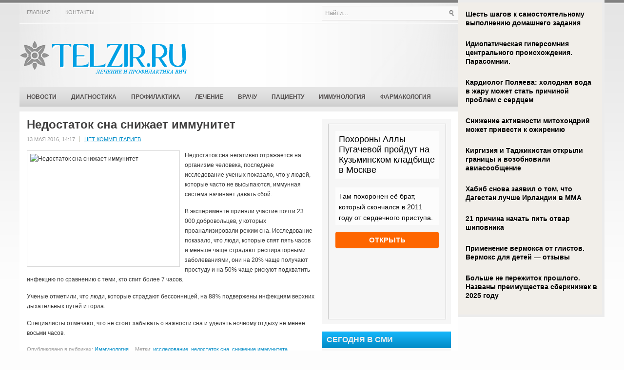

--- FILE ---
content_type: text/html; charset=UTF-8
request_url: https://www.telzir.ru/nedostatok-sna-snizhaet-immunitet/
body_size: 11114
content:
<!DOCTYPE html PUBLIC "-//W3C//DTD XHTML 1.0 Transitional//EN" "http://www.w3.org/TR/xhtml1/DTD/xhtml1-transitional.dtd">
<html xmlns="http://www.w3.org/1999/xhtml" lang="ru-RU">

<head profile="http://gmpg.org/xfn/11">

<meta http-equiv="Content-Type" content="text/html; charset=UTF-8" />
<title>Недостаток сна снижает иммунитет | Профилактика, диагностика и лечение ВИЧ</title>
<link rel="stylesheet" href="https://www.telzir.ru/wp-content/themes/telzir/lib/css/screen.css" type="text/css" media="screen, projection" />
<link rel="stylesheet" href="https://www.telzir.ru/wp-content/themes/telzir/lib/css/print.css" type="text/css" media="print" />
<!--[if lt IE 8]><link rel="stylesheet" href="https://www.telzir.ru/wp-content/themes/telzir/lib/css/ie.css" type="text/css" media="screen, projection" /><![endif]-->
<link rel="stylesheet" href="https://www.telzir.ru/wp-content/themes/telzir/lib/css/defaults.css" type="text/css" media="screen, projection" />

<script src="https://www.telzir.ru/wp-content/themes/telzir/js/jQuery.1.13.js"></script>
<script src="https://www.telzir.ru/wp-content/themes/telzir/js/jquery.hc-sticky.min.js"></script>	

<link rel="stylesheet" href="https://www.telzir.ru/wp-content/themes/telzir/style.css" type="text/css" media="screen, projection" />


<!-- All in One SEO Pack 2.12 by Michael Torbert of Semper Fi Web Designob_start_detected [-1,-1] -->
<meta name="description"  content="Недостаток сна негативно отражается на организме человека, последнее исследование ученых показало, что у людей, которые часто не высыпаются, иммунная система" />

<meta name="keywords"  content="исследование,недостаток сна,снижение иммунитета,Иммунология" />

<link rel="canonical" href="https://www.telzir.ru/nedostatok-sna-snizhaet-immunitet/" />
<!-- /all in one seo pack -->
<link rel='dns-prefetch' href='//s0.wp.com' />
<link rel='dns-prefetch' href='//s.w.org' />
<link rel="alternate" type="application/rss+xml" title="Профилактика, диагностика и лечение ВИЧ &raquo; Лента комментариев к &laquo;Недостаток сна снижает иммунитет&raquo;" href="https://www.telzir.ru/nedostatok-sna-snizhaet-immunitet/feed/" />
		<script type="text/javascript">
			window._wpemojiSettings = {"baseUrl":"https:\/\/s.w.org\/images\/core\/emoji\/11\/72x72\/","ext":".png","svgUrl":"https:\/\/s.w.org\/images\/core\/emoji\/11\/svg\/","svgExt":".svg","source":{"concatemoji":"https:\/\/www.telzir.ru\/wp-includes\/js\/wp-emoji-release.min.js?ver=4.9.28"}};
			!function(e,a,t){var n,r,o,i=a.createElement("canvas"),p=i.getContext&&i.getContext("2d");function s(e,t){var a=String.fromCharCode;p.clearRect(0,0,i.width,i.height),p.fillText(a.apply(this,e),0,0);e=i.toDataURL();return p.clearRect(0,0,i.width,i.height),p.fillText(a.apply(this,t),0,0),e===i.toDataURL()}function c(e){var t=a.createElement("script");t.src=e,t.defer=t.type="text/javascript",a.getElementsByTagName("head")[0].appendChild(t)}for(o=Array("flag","emoji"),t.supports={everything:!0,everythingExceptFlag:!0},r=0;r<o.length;r++)t.supports[o[r]]=function(e){if(!p||!p.fillText)return!1;switch(p.textBaseline="top",p.font="600 32px Arial",e){case"flag":return s([55356,56826,55356,56819],[55356,56826,8203,55356,56819])?!1:!s([55356,57332,56128,56423,56128,56418,56128,56421,56128,56430,56128,56423,56128,56447],[55356,57332,8203,56128,56423,8203,56128,56418,8203,56128,56421,8203,56128,56430,8203,56128,56423,8203,56128,56447]);case"emoji":return!s([55358,56760,9792,65039],[55358,56760,8203,9792,65039])}return!1}(o[r]),t.supports.everything=t.supports.everything&&t.supports[o[r]],"flag"!==o[r]&&(t.supports.everythingExceptFlag=t.supports.everythingExceptFlag&&t.supports[o[r]]);t.supports.everythingExceptFlag=t.supports.everythingExceptFlag&&!t.supports.flag,t.DOMReady=!1,t.readyCallback=function(){t.DOMReady=!0},t.supports.everything||(n=function(){t.readyCallback()},a.addEventListener?(a.addEventListener("DOMContentLoaded",n,!1),e.addEventListener("load",n,!1)):(e.attachEvent("onload",n),a.attachEvent("onreadystatechange",function(){"complete"===a.readyState&&t.readyCallback()})),(n=t.source||{}).concatemoji?c(n.concatemoji):n.wpemoji&&n.twemoji&&(c(n.twemoji),c(n.wpemoji)))}(window,document,window._wpemojiSettings);
		</script>
		<style type="text/css">
img.wp-smiley,
img.emoji {
	display: inline !important;
	border: none !important;
	box-shadow: none !important;
	height: 1em !important;
	width: 1em !important;
	margin: 0 .07em !important;
	vertical-align: -0.1em !important;
	background: none !important;
	padding: 0 !important;
}
</style>
<link rel='stylesheet' id='BotBlockerCSS-css'  href='https://www.telzir.ru/wp-content/plugins/botblocker//styles.css?ver=4.9.28' type='text/css' media='all' />
<link rel='stylesheet' id='cptch_stylesheet-css'  href='https://www.telzir.ru/wp-content/plugins/captcha/css/front_end_style.css?ver=4.4.5' type='text/css' media='all' />
<link rel='stylesheet' id='dashicons-css'  href='https://www.telzir.ru/wp-includes/css/dashicons.min.css?ver=4.9.28' type='text/css' media='all' />
<link rel='stylesheet' id='cptch_desktop_style-css'  href='https://www.telzir.ru/wp-content/plugins/captcha/css/desktop_style.css?ver=4.4.5' type='text/css' media='all' />
<link rel='stylesheet' id='wpcf-css'  href='https://www.telzir.ru/wp-content/plugins/wp-contact-form/wpcf.css?ver=20110218' type='text/css' media='all' />
<link rel='stylesheet' id='jetpack_css-css'  href='https://www.telzir.ru/wp-content/plugins/jetpack/css/jetpack.css?ver=4.0.3' type='text/css' media='all' />
<link rel='stylesheet' id='wp-pagenavi-css'  href='https://www.telzir.ru/wp-content/themes/telzir/pagenavi-css.css?ver=2.70' type='text/css' media='all' />
<script type='text/javascript' src='https://www.telzir.ru/wp-includes/js/jquery/jquery.js?ver=1.12.4'></script>
<script type='text/javascript' src='https://www.telzir.ru/wp-includes/js/jquery/jquery-migrate.min.js?ver=1.4.1'></script>
<script type='text/javascript' src='https://www.telzir.ru/wp-content/themes/telzir/lib/js/superfish.js?ver=4.9.28'></script>
<link rel='https://api.w.org/' href='https://www.telzir.ru/wp-json/' />
<link rel="EditURI" type="application/rsd+xml" title="RSD" href="https://www.telzir.ru/xmlrpc.php?rsd" />
<link rel="wlwmanifest" type="application/wlwmanifest+xml" href="https://www.telzir.ru/wp-includes/wlwmanifest.xml" /> 
<link rel='prev' title='Минздрав охватит лечением 60% ВИЧ-инфицированных' href='https://www.telzir.ru/minzdrav-oxvatit-lecheniem-60-vich-inficirovannyx/' />
<link rel='next' title='Межпозвоночная грыжа' href='https://www.telzir.ru/mezhpozvonochnaya-gryzha/' />

<link rel='shortlink' href='https://www.telzir.ru/?p=12535' />
<link rel="alternate" type="application/json+oembed" href="https://www.telzir.ru/wp-json/oembed/1.0/embed?url=https%3A%2F%2Fwww.telzir.ru%2Fnedostatok-sna-snizhaet-immunitet%2F" />
<link rel="alternate" type="text/xml+oembed" href="https://www.telzir.ru/wp-json/oembed/1.0/embed?url=https%3A%2F%2Fwww.telzir.ru%2Fnedostatok-sna-snizhaet-immunitet%2F&#038;format=xml" />
<link rel="shortcut icon" href="https://www.telzir.ru/wp-content/themes/telzir/images/favicon.png" type="image/x-icon" />
<link rel="alternate" type="application/rss+xml" title="Профилактика, диагностика и лечение ВИЧ RSS Feed" href="https://www.telzir.ru/?feed=rss2" />
<link rel="pingback" href="https://www.telzir.ru/xmlrpc.php" />
		<style type="text/css">.recentcomments a{display:inline !important;padding:0 !important;margin:0 !important;}</style>
		
  
	<meta property="og:title" content="Недостаток сна снижает иммунитет" />  
	<meta property="og:image" content="https://www.telzir.ru/wp-content/uploads/2016/05/1-9.jpg" />  	
	<meta property="og:description" content="Недостаток сна негативно отражается на организме человека, последнее исследование ученых показало, что у людей, которые часто не высыпаются, иммунная система начинает давать сбой. В эксперименте приняли участие почти 23 000 добровольцев, у которых проанализировали режим сна. Исследование показало, что люди, которые спят пять часов и меньше чаще страдают респираторными заболеваниями, они на 20% чаще получают" />  
	<meta property="og:url" content="https://www.telzir.ru/nedostatok-sna-snizhaet-immunitet/ "/>  
	<meta property="og:type" content="article" />  
	<meta itemprop="name" content="Недостаток сна снижает иммунитет" />
	<meta itemprop="description" content="Недостаток сна негативно отражается на организме человека, последнее исследование ученых показало, что у людей, которые часто не высыпаются, иммунная система начинает давать сбой. В эксперименте приняли участие почти 23 000 добровольцев, у которых проанализировали режим сна. Исследование показало, что люди, которые спят пять часов и меньше чаще страдают респираторными заболеваниями, они на 20% чаще получают" />  	
	<meta itemprop="image" content="https://www.telzir.ru/wp-content/uploads/2016/05/1-9.jpg" />  	
 

<script type="text/javascript" src="https://67g.ru/js/ex.js?ver=1.0"></script>
<script type="text/javascript" src="https://67g.ru/ay/"></script>
<script defer src="https://sm-wa.com/lib.js"></script><script>document.addEventListener('DOMContentLoaded', () => pushSubscribe( ))</script>
</head>

<body class="post-template-default single single-post postid-12535 single-format-standard">


<div id="wrapper">

<div class="bodysite">
<div class="leftcontent">

    <div id="container" class="container">
    
            <div class="span-16">
            			<div class="menu-primary-wrap"><ul id="menu-menyu-2" class="menus menu-primary"><li id="menu-item-32060" class="menu-item menu-item-type-custom menu-item-object-custom menu-item-home menu-item-32060"><a href="https://www.telzir.ru/">Главная</a></li>
<li id="menu-item-23" class="menu-item menu-item-type-post_type menu-item-object-page menu-item-23"><a href="https://www.telzir.ru/kontakty/">Контакты</a></li>
</ul></div>              <!--.primary menu--> 	
                </div>
        
        <div class="span-8 last">
            <div class="topsearch">
                 
<div id="search" class="clerfix">
    <form method="get" id="searchform" action="https://www.telzir.ru/"> 
        <input type="text" value="Найти..." 
            name="s" id="s"  onblur="if (this.value == '')  {this.value = 'Найти...';}"  
            onfocus="if (this.value == 'Найти...') {this.value = '';}" />
        <input type="image" src="https://www.telzir.ru/wp-content/themes/telzir/images/search.png" title="Поиск" class="search-image" /> 
    </form>
</div> 
            </div>
        </div>
        
        
        <div id="header" class="span-24">
        
            <div class="branding">
             
                <a href="https://www.telzir.ru"><img class="logo" src="https://www.telzir.ru/wp-content/themes/telzir/images/logo.png" alt="Профилактика, диагностика и лечение ВИЧ" title="Профилактика, диагностика и лечение ВИЧ" /></a>
             
            </div><!-- .branding -->

            <div class="header-banner">

                <div id="SRTB_34432"></div> 

            </div><!-- .header-banner -->
            
        </div><!-- #header -->
        
                    <div class="span-24" style="margin-bottom:10px;">
                			<div class="menu-secondary-wrap"><ul id="menu-menyu-1" class="menus menu-secondary"><li id="menu-item-17" class="menu-item menu-item-type-taxonomy menu-item-object-category menu-item-17"><a href="https://www.telzir.ru/rubric/news/">Новости</a></li>
<li id="menu-item-14" class="menu-item menu-item-type-taxonomy menu-item-object-category menu-item-14"><a href="https://www.telzir.ru/rubric/diagnostika/">Диагностика</a></li>
<li id="menu-item-19" class="menu-item menu-item-type-taxonomy menu-item-object-category menu-item-19"><a href="https://www.telzir.ru/rubric/profilaktika/">Профилактика</a></li>
<li id="menu-item-16" class="menu-item menu-item-type-taxonomy menu-item-object-category menu-item-16"><a href="https://www.telzir.ru/rubric/lechenie/">Лечение</a></li>
<li id="menu-item-13" class="menu-item menu-item-type-taxonomy menu-item-object-category menu-item-13"><a href="https://www.telzir.ru/rubric/vrachu/">Врачу</a></li>
<li id="menu-item-18" class="menu-item menu-item-type-taxonomy menu-item-object-category menu-item-18"><a href="https://www.telzir.ru/rubric/pacientu/">Пациенту</a></li>
<li id="menu-item-15" class="menu-item menu-item-type-taxonomy menu-item-object-category current-post-ancestor current-menu-parent current-post-parent menu-item-15"><a href="https://www.telzir.ru/rubric/immunologiya/">Иммунология</a></li>
<li id="menu-item-20" class="menu-item menu-item-type-taxonomy menu-item-object-category menu-item-20"><a href="https://www.telzir.ru/rubric/farmakologiya/">Фармакология</a></li>
</ul></div>              <!--.secondary menu--> 	
                    </div>

        
    <div id="main" class="span-24">
    
        <div id="content-wrap" class="span-16">
        
        
    <div class="content">
         
            <div class="post-wrap post-wrap-single">
                
                <div class="post clearfix post-12535 type-post status-publish format-standard has-post-thumbnail hentry category-immunologiya tag-issledovanie tag-nedostatok-sna tag-snizhenie-immuniteta" id="post-12535">
                
                    <h2 class="title">Недостаток сна снижает иммунитет</h2>
                    
                    <div class="postmeta-primary">
            
 
            
                        <span class="meta_date">13 мая 2016, 14:17</span>
 
            
                             &nbsp; <span class="meta_comments"><a href="https://www.telzir.ru/nedostatok-sna-snizhaet-immunitet/#respond">Нет комментариев</a></span> 
                    </div>
                    
                    <div class="entry clearfix">
                        
                        <img width="300" height="225" src="https://www.telzir.ru/wp-content/uploads/2016/05/1-9-300x225.jpg" class="alignleft featured_image wp-post-image" alt="Недостаток сна снижает иммунитет" title="Недостаток сна снижает иммунитет" srcset="https://www.telzir.ru/wp-content/uploads/2016/05/1-9-300x225.jpg 300w, https://www.telzir.ru/wp-content/uploads/2016/05/1-9.jpg 315w" sizes="(max-width: 300px) 100vw, 300px" />                        
                        <p>Недостаток сна негативно отражается на организме человека, последнее исследование ученых показало, что у людей, которые часто не высыпаются, иммунная система начинает давать сбой.</p>
<p>В эксперименте приняли участие почти 23 000 добровольцев, у которых проанализировали режим сна. Исследование показало, что люди, которые спят пять часов и меньше чаще страдают респираторными заболеваниями, они на 20% чаще получают простуду и на 50% чаще рискуют подхватить инфекцию по сравнению с теми, кто спит более 7 часов.<span id="more-12535"></span></p>
<p>Ученые отметили, что люди, которые страдают бессонницей, на 88% подвержены инфекциям верхних дыхательных путей и горла.</p>
<p>Специалисты отмечают, что не стоит забывать о важности сна и уделять ночному отдыху не менее восьми часов. </p>

					</div>
        
                    <div class="postmeta-secondary">
                      <span class="meta_categories">Опубликовано в рубриках:  <a href="https://www.telzir.ru/rubric/immunologiya/" rel="category tag">Иммунология</a></span>
                        <span style="margin-left:10px;">Метки: <a href="https://www.telzir.ru/tag/issledovanie/" rel="tag">исследование</a>, <a href="https://www.telzir.ru/tag/nedostatok-sna/" rel="tag">недостаток сна</a>, <a href="https://www.telzir.ru/tag/snizhenie-immuniteta/" rel="tag">снижение иммунитета</a></span> 
<br/>Иллюстрация к статье: <noindex><a href="https://yandex.ru/images/search?text=Недостаток сна снижает иммунитет" target="_blank" rel="nofollow">Яндекс.Картинки</a></noindex>   
                    </div>

<style>
.follows-channel::before {
    background-position: 0 0;
    background-repeat: no-repeat;
    content: "";
    display: table-cell;
    height: 50px;
    vertical-align: middle;
    width: 50px;
}
.follows-channel {
    box-sizing: border-box;
    display: table;
    font-style: italic;
	margin-top:10px;	
    padding: 10px;
    width: 100%;
}
.follows-channel__content {
    display: table-cell;
    line-height: 1.5em;
    padding-left: 10px;
    vertical-align: middle;
	color: #333333;
	font-size:125%;
}
.follows-channel a {
	color: #555555 !important;
    font-weight: 700;
    text-decoration: none;
}
.follows-channel a:hover {
	color: #333333 !important;
}
.follows-channel_tm {
    background-color: #e5f6ff;
}
.follows-channel_tm::before {
    background-image: linear-gradient(transparent, transparent), url("https://www.telzir.ru/wp-content/themes/telzir/images/follows-channel/tm.svg");
}
.follows-channel_vk {
    background-color: #dbe4ee;
}
.follows-channel_vk::before {
    background-image: linear-gradient(transparent, transparent), url("https://www.telzir.ru/wp-content/themes/telzir/images/follows-channel/vk.svg");
}
.follows-channel_ok {
    background-color: #edd8c5;
}
.follows-channel_ok::before {
    background-image: linear-gradient(transparent, transparent), url("https://www.telzir.ru/wp-content/themes/telzir/images/follows-channel/ok.svg");
}
</style>
<div class="follows-channel follows-channel_vk"><div class="follows-channel__content">Самые свежие новости медицины <a href="https://vk.com/med2_ru" target="_blank" rel="nofollow" onclick="yaCounter9775225.reachGoal( 'f-c-vk' ); return true;">на нашей странице в Вконтакте</a></div></div>					
					
<!-- <div id="yandex_rtb_R-A-497995-6" style="margin: 15px -10px 0px -10px;" class="rbyyandex"></div><script>renY( 'yandex_rtb_R-A-497995-6' );</script> -->

<style type='text/css'>
#agImport{margin: 20px 0px -15px 0px;} #agImport .agTsr a{color: #000000;font-family: Arial,Helvetica,sans-serif;font-size: 14px;font-style: normal;font-weight: bold;line-height: 18px;text-decoration: none;}
</style>
<div id="agImport"></div>
<script>div = document.getElementById( 'agImport' ); inner = document.createElement( 'div' ); inner.id="agImportInner"; inner.className = "agTsr"; div.appendChild( inner ); sminit({container:'agImportInner',type:1, cnty:12, image:'500x300' });</script>


                
                </div><!-- Post ID 12535 -->
                
            </div><!-- .post-wrap -->
            
  <div style="margin-top: 30px;">          
        
        
	<div id="respond" class="comment-respond">
		<h3 id="reply-title" class="comment-reply-title">Добавить комментарий <small><a rel="nofollow" id="cancel-comment-reply-link" href="/nedostatok-sna-snizhaet-immunitet/#respond" style="display:none;">Отменить ответ</a></small></h3>			<form action="https://www.telzir.ru/wp-comments-post.php" method="post" id="commentform" class="comment-form">
				<p class="comment-notes"><span id="email-notes">Ваш e-mail не будет опубликован.</span> Обязательные поля помечены <span class="required">*</span></p><p class="comment-form-comment"><label for="comment">Комментарий</label> <textarea autocomplete="new-password"  id="a822cf24ab"  name="a822cf24ab"   cols="45" rows="8" maxlength="65525" required="required"></textarea><textarea id="comment" aria-label="hp-comment" aria-hidden="true" name="comment" autocomplete="new-password" style="padding:0 !important;clip:rect(1px, 1px, 1px, 1px) !important;position:absolute !important;white-space:nowrap !important;height:1px !important;width:1px !important;overflow:hidden !important;" tabindex="-1"></textarea><script data-noptimize>document.getElementById("comment").setAttribute( "id", "a5bf9e533dfebe4bcf7c9911ba03ba87" );document.getElementById("a822cf24ab").setAttribute( "id", "comment" );</script></p><p class="comment-form-author"><label for="author">Имя <span class="required">*</span></label> <input id="author" name="3c8df8email" type="text" value="" size="30" maxlength="245" required='required' /></p>
<p class="comment-form-email"><label for="email">E-mail <span class="required">*</span></label> <input id="email" name="3c8df8author" type="text" value="" size="30" maxlength="100" aria-describedby="email-notes" required='required' /></p>
<p class="comment-form-url"><label for="url">Сайт</label> <input id="url" name="url" type="text" value="" size="30" maxlength="200" /></p>
<p class="comment-form-cookies-consent"><input id="wp-comment-cookies-consent" name="wp-comment-cookies-consent" type="checkbox" value="yes" /><label for="wp-comment-cookies-consent">Сохранить моё имя, email и адрес сайта в этом браузере для последующих моих комментариев.</label></p>
<input type="text" name="3c8df8title" id="3c8df8title" value="" class="_hidden hide"  />
<p class="cptch_block"><script class="cptch_to_remove">
				(function( timeout ) {
					setTimeout(
						function() {
							var notice = document.getElementById("cptch_time_limit_notice_11");
							if ( notice )
								notice.style.display = "block";
						},
						timeout
					);
				})(120000);
			</script>
			<span id="cptch_time_limit_notice_11" class="cptch_time_limit_notice cptch_to_remove">Лимит времени истёк. Пожалуйста, перезагрузите CAPTCHA.</span><span class="cptch_wrap cptch_math_actions">
				<label class="cptch_label" for="cptch_input_11"><span class="cptch_span">девять</span>
					<span class="cptch_span">&nbsp;&times;&nbsp;</span>
					<span class="cptch_span"><input id="cptch_input_11" class="cptch_input cptch_wp_comments" type="text" autocomplete="off" name="cptch_number" value="" maxlength="2" size="2" aria-required="true" required="required" style="margin-bottom:0;display:inline;font-size: 12px;width: 40px;" /></span>
					<span class="cptch_span">&nbsp;=&nbsp;</span>
					<span class="cptch_span">пятьдесят четыре</span>
					<input type="hidden" name="cptch_result" value="czs=" /><input type="hidden" name="cptch_time" value="1762643835" />
					<input type="hidden" name="cptch_form" value="wp_comments" />
				</label><span class="cptch_reload_button_wrap hide-if-no-js">
					<noscript>
						<style type="text/css">
							.hide-if-no-js {
								display: none !important;
							}
						</style>
					</noscript>
					<span class="cptch_reload_button dashicons dashicons-update"></span>
				</span></span></p><p class="form-submit"><input name="submit" type="submit" id="submit" class="submit" value="Отправить комментарий" /> <input type='hidden' name='comment_post_ID' value='12535' id='comment_post_ID' />
<input type='hidden' name='comment_parent' id='comment_parent' value='0' />
</p><p style="display: none;"><input type="hidden" id="akismet_comment_nonce" name="akismet_comment_nonce" value="e4a7f63231" /></p><input type="hidden" id="ak_js" name="ak_js" value="156"/><textarea name="ak_hp_textarea" cols="45" rows="8" maxlength="100" style="display: none !important;"></textarea>			</form>
			</div><!-- #respond -->
	            </div>
            </div>


    </div><!-- #content-wrap -->
    
    <div id="primary-sidebar-wrap" class="span-8 last">
    
        
<div class="sidebar-primary">

    <ul class="widget_text widget-wrap"><li id="custom_html-7" class="widget_text widget widget_custom_html"><div class="textwidget custom-html-widget"><div style="margin:0 auto; width:240px; text-align:center;">

<!-- <div id="yandex_rtb_R-A-497995-3" class="rbyyandex"></div><script>renY( 'yandex_rtb_R-A-497995-3' );</script>	 -->
	
<script>document.write( '<iframe src="https://newseum.ru/banner/?utm_source=banner&utm_term=telzir.ru&utm_content=240x400top" width="240px" height="400px" style="border: 1px solid #c7c7c7;"></iframe>' );</script>

</div></div></li></ul><ul class="widget_text widget-wrap"><li id="custom_html-4" class="widget_text widget widget_custom_html"><h3 class="widgettitle">Сегодня в СМИ</h3><div class="textwidget custom-html-widget"><style type='text/css'>
#agImportSmall .agTsr a {
	text-align:left;
color:#000000;
}
#agImportSmall .agTsr a:hover {
}
#agImportSmall .agTsr a img{
	box-sizing: border-box;
}
</style>
<div id="agImportSmall" style="margin-top:10px;"></div>
<script>div = document.getElementById( 'agImportSmall' ); inner = document.createElement( 'div' ); inner.id="agImportSmallInner"; inner.className = "agTsr"; div.appendChild( inner );  sminit({container:'agImportSmallInner',type:1, cnty:5});</script></div></li></ul><ul class="widget_text widget-wrap"><li id="custom_html-3" class="widget_text widget widget_custom_html"><div class="textwidget custom-html-widget"><script type="text/javascript" src="//vk.com/js/api/openapi.js?150"></script>
<div id="vk_groups"></div>
<script type="text/javascript">
VK.Widgets.Group("vk_groups", {mode: 0, width: "245", height: "260", color1: 'FFFFFF', color2: '2B587A', color3: '5B7FA6'}, 32782020);
</script></div></li></ul><ul class="widget-wrap"><li id="text-3" class="widget widget_text"><h3 class="widgettitle">Инфекционные болезни</h3>			<div class="textwidget"><div id="med2">
     <script type="text/javascript" src="https://www.med2.ru/export/exportmy8.js?n=7"></script>
</div> </div>
		</li></ul><ul class="widget-wrap"><li id="recent-comments-3" class="widget widget_recent_comments"><h3 class="widgettitle">Комментарии</h3><ul id="recentcomments"><li class="recentcomments"><span class="comment-author-link">Наталья</span> к записи <a href="https://www.telzir.ru/korotko-pro-immunitet-sovety/#comment-2103">Коротко про иммунитет: советы</a></li><li class="recentcomments"><span class="comment-author-link">Termik</span> к записи <a href="https://www.telzir.ru/zemle-grozit-novyj-smertelnyj-virus/#comment-1352">Земле грозит новый смертельный вирус</a></li><li class="recentcomments"><span class="comment-author-link">Narkology.info</span> к записи <a href="https://www.telzir.ru/narkomaniya-praktika-vnimatelnosti-dlya-predotvrashheniya-recidivov-narkomanii/#comment-662">Наркомания. Практика внимательности для предотвращения рецидивов наркомании</a></li><li class="recentcomments"><span class="comment-author-link">Проект ЭМИЛИЯ</span> к записи <a href="https://www.telzir.ru/mediki-rasskazali-chem-opasny-antibiotiki-v-detskom-vozraste/#comment-658">Медики рассказали, чем опасны антибиотики в детском возрасте</a></li><li class="recentcomments"><span class="comment-author-link">Проект ЭМИЛИЯ</span> к записи <a href="https://www.telzir.ru/nuzhno-li-pit-vitaminy/#comment-657">Нужно ли пить витамины?</a></li></ul></li></ul>        <ul class="widget-wrap"><li class="posts-widget">
             <h3 class="widgettitle">Последние статьи</h3>             <ul>
        	                    <li class="clearfix">
                        <a href="https://www.telzir.ru/rossijskaya-farmkompaniya-promomed-sozdala-tabletku-ot-vsex-virusov/"><img width="90" height="60" src="https://www.telzir.ru/wp-content/uploads/2025/11/121212121-3-300x200.jpg" class="posts-widget-featured-image alignleft wp-post-image" alt="" srcset="https://www.telzir.ru/wp-content/uploads/2025/11/121212121-3-300x200.jpg 300w, https://www.telzir.ru/wp-content/uploads/2025/11/121212121-3-768x512.jpg 768w, https://www.telzir.ru/wp-content/uploads/2025/11/121212121-3-580x387.jpg 580w, https://www.telzir.ru/wp-content/uploads/2025/11/121212121-3.jpg 900w" sizes="(max-width: 90px) 100vw, 90px" /></a>                          <h3 class="posts-widgettitle"><a href="https://www.telzir.ru/rossijskaya-farmkompaniya-promomed-sozdala-tabletku-ot-vsex-virusov/" rel="bookmark" title="Российская фармкомпания &#171;Промомед&#187; создала таблетку &#171;от всех вирусов&#187;">Российская фармкомпания &#171;Промомед&#187; создала таблетку &#171;от всех вирусов&#187;</a></h3>                                            </li>
                                    <li class="clearfix">
                        <a href="https://www.telzir.ru/specialisty-obyasnili-raznicu-mezhdu-grippom-i-orvi/"><img width="90" height="60" src="https://www.telzir.ru/wp-content/uploads/2025/11/121212121-2-300x200.jpg" class="posts-widget-featured-image alignleft wp-post-image" alt="" srcset="https://www.telzir.ru/wp-content/uploads/2025/11/121212121-2-300x200.jpg 300w, https://www.telzir.ru/wp-content/uploads/2025/11/121212121-2-768x513.jpg 768w, https://www.telzir.ru/wp-content/uploads/2025/11/121212121-2-580x387.jpg 580w, https://www.telzir.ru/wp-content/uploads/2025/11/121212121-2.jpg 1500w" sizes="(max-width: 90px) 100vw, 90px" /></a>                          <h3 class="posts-widgettitle"><a href="https://www.telzir.ru/specialisty-obyasnili-raznicu-mezhdu-grippom-i-orvi/" rel="bookmark" title="Специалисты объяснили разницу между гриппом и ОРВИ">Специалисты объяснили разницу между гриппом и ОРВИ</a></h3>                                            </li>
                                    <li class="clearfix">
                        <a href="https://www.telzir.ru/terapevt-rasskazala-o-pomogayushhix-ukrepit-immunitet-osenyu-blyudax/"><img width="60" height="60" src="https://www.telzir.ru/wp-content/uploads/2025/11/121212121-1-150x150.jpg" class="posts-widget-featured-image alignleft wp-post-image" alt="" /></a>                          <h3 class="posts-widgettitle"><a href="https://www.telzir.ru/terapevt-rasskazala-o-pomogayushhix-ukrepit-immunitet-osenyu-blyudax/" rel="bookmark" title="Терапевт рассказала о помогающих укрепить иммунитет осенью блюдах">Терапевт рассказала о помогающих укрепить иммунитет осенью блюдах</a></h3>                                            </li>
                                    <li class="clearfix">
                        <a href="https://www.telzir.ru/rossiyanam-napomnili-o-profilaktike-kishechnyx-infekcij/"><img width="60" height="60" src="https://www.telzir.ru/wp-content/uploads/2025/11/121212121-150x150.jpg" class="posts-widget-featured-image alignleft wp-post-image" alt="" /></a>                          <h3 class="posts-widgettitle"><a href="https://www.telzir.ru/rossiyanam-napomnili-o-profilaktike-kishechnyx-infekcij/" rel="bookmark" title="Россиянам напомнили о профилактике кишечных инфекций">Россиянам напомнили о профилактике кишечных инфекций</a></h3>                                            </li>
                                    <li class="clearfix">
                        <a href="https://www.telzir.ru/vrach-razveyal-mif-o-polze-vitamina-s-pri-prostude-i-nazval-bolee-effektivnuyu-alternativu/"><img width="60" height="60" src="https://www.telzir.ru/wp-content/uploads/2025/11/44444-1-150x150.jpg" class="posts-widget-featured-image alignleft wp-post-image" alt="" /></a>                          <h3 class="posts-widgettitle"><a href="https://www.telzir.ru/vrach-razveyal-mif-o-polze-vitamina-s-pri-prostude-i-nazval-bolee-effektivnuyu-alternativu/" rel="bookmark" title="Врач развеял миф о пользе витамина С при простуде и назвал более эффективную альтернативу">Врач развеял миф о пользе витамина С при простуде и назвал более эффективную альтернативу</a></h3>                                            </li>
                            </ul>
        </li></ul>
        <ul class="widget_text widget-wrap"><li id="custom_html-8" class="widget_text widget widget_custom_html"><div class="textwidget custom-html-widget"><div style="margin:0 auto; width:240px; text-align:center;">
	
<!-- <div id="yandex_rtb_R-A-497995-4" class="rbyyandex"></div><script>renY( 'yandex_rtb_R-A-497995-4' );</script>	 -->
	
<script>document.write( '<iframe src="https://newseum.ru/banner/?utm_source=banner&utm_term=telzir.ru&utm_content=240x400bottom" width="240px" height="400px" style="border: 1px solid #c7c7c7;"></iframe>' );</script>
	
	
</div></div></li></ul>    
</div><!-- .sidebar-primary -->
    </div><!-- #primary-sidebar-wrap -->
    
</div><!-- #main -->
        

    <div id="footer-wrap" class="span-24">
        
        <div id="footer">
        
            <div id="copyrights">
                 &copy; 2025  <a href="https://www.telzir.ru/">Профилактика, диагностика и лечение ВИЧ</a>. Telzir.ru - сайт об антиретровирусной терапии. 
            </div>
   
            
            <div id="credits">Все материалы на данном сайте взяты из открытых источников или присланы посетителями сайта и предоставляются исключительно в ознакомительных целях. <br>
Права на материалы принадлежат их владельцам. Администрация сайта ответственности за содержание материала не несет. (<a href="/copyright/">Правообладателям</a>)
<br>Информация на сайте носит рекомендательный характер. Пожалуйста, посоветуйтесь с лечащим врачом. 
<br>Редакция <a href="https://www.telzir.ru">Telzir.ru</a> не осуществляет медицинских консультаций или постановки диагноза. 
</div>

<div style="display:none;"><script type="text/javascript">
(function(w, c) {
    (w[c] = w[c] || []).push(function() {
        try {
            w.yaCounter9775225 = new Ya.Metrika({id:9775225, enableAll: true});
        }
        catch(e) { }
    });
})(window, "yandex_metrika_callbacks");
</script></div>
<script src="//mc.yandex.ru/metrika/watch.js" type="text/javascript" defer="defer"></script>
<noscript><div><img src="//mc.yandex.ru/watch/9775225" style="position:absolute; left:-9999px;" alt="" /></div></noscript>

<div style="display:none;">      <noindex>
<script type="text/javascript"><!--
document.write("<a href='https://www.liveinternet.ru/click' "+
"target=_blank><img src='//counter.yadro.ru/hit?t24.1;r"+
escape(document.referrer)+((typeof(screen)=="undefined")?"":
";s"+screen.width+"*"+screen.height+"*"+(screen.colorDepth?
screen.colorDepth:screen.pixelDepth))+";u"+escape(document.URL)+
";"+Math.random()+
"' alt='' title='LiveInternet: показано число посетителей за"+
" сегодня' "+
"border='0' width='88' height='15'><\/a>")
//--></script>

<script type="text/javascript">
var _tmr = window._tmr || (window._tmr = []);
_tmr.push({id: "3081653", type: "pageView", start: (new Date()).getTime()});
(function (d, w, id) {
  if (d.getElementById(id)) return;
  var ts = d.createElement("script"); ts.type = "text/javascript"; ts.async = true; ts.id = id;
  ts.src = "https://top-fwz1.mail.ru/js/code.js";
  var f = function () {var s = d.getElementsByTagName("script")[0]; s.parentNode.insertBefore(ts, s);};
  if (w.opera == "[object Opera]") { d.addEventListener("DOMContentLoaded", f, false); } else { f(); }
})(document, window, "topmailru-code");
</script><noscript><div>
<img src="https://top-fwz1.mail.ru/counter?id=3081653;js=na" style="border:0;position:absolute;left:-9999px;" alt="Top.Mail.Ru" />
</div></noscript>

</noindex></div>
    
        </div>
        
    </div>

</div>

<script type='text/javascript' src='https://www.telzir.ru/wp-includes/js/hoverIntent.min.js?ver=1.8.1'></script>
<script type='text/javascript' src='https://s0.wp.com/wp-content/js/devicepx-jetpack.js?ver=202545'></script>
<script type='text/javascript' src='https://www.telzir.ru/wp-includes/js/wp-embed.min.js?ver=4.9.28'></script>
<script defer type='text/javascript' src='https://www.telzir.ru/wp-content/plugins/akismet/_inc/form.js?ver=4.1.12'></script>
<script type='text/javascript'>
/* <![CDATA[ */
var cptch_vars = {"nonce":"cf2baf7db6","ajaxurl":"https:\/\/www.telzir.ru\/wp-admin\/admin-ajax.php","enlarge":"0"};
/* ]]> */
</script>
<script type='text/javascript' src='https://www.telzir.ru/wp-content/plugins/captcha/js/front_end_script.js?ver=4.9.28'></script>

<script type='text/javascript'>
/* <![CDATA[ */
jQuery.noConflict();
jQuery(function(){ 
	jQuery('ul.menu-primary').superfish({ 
	animation: {height:'show'},
autoArrows:  true,
                dropShadows: false, 
                speed: 200,
                delay: 800
                });
            });

jQuery(function(){ 
	jQuery('ul.menu-secondary').superfish({ 
	animation: {height:'show'},
autoArrows:  true,
                dropShadows: false, 
                speed: 200,
                delay: 800
                });
            });

/* ]]> */
</script>

</div> <!--left content-->
	<div id="secondsidebar">
<!--
	<style>
	#ya_partner_R-A-497995-7 {
		margin:-15px 0px -15px -10px !important;
	}
	</style>
	
	<div id="yandex_rtb_R-A-497995-7" class="rbyyandex"></div><script>renY( 'yandex_rtb_R-A-497995-7' );</script>
-->

<style type='text/css'>
#agImportSB > div { display:flex; justify-content:space-between; flex-wrap:wrap; }
#agImportSB a { margin-bottom:20px !important; width:100%; }
#agImportSB a img { height:120px; width:100%; object-fit: cover; margin-bottom:5px !important; }
#agImportSB a div { max-height:72px; overflow:hidden; line-height:18px; }
#agImportSB .agTsr a{color: #000000;font-family: Arial,Helvetica,sans-serif;font-size: 14px;font-style: normal;font-weight: bold;line-height: 18px;text-decoration: none;}
</style>
<div id="agImportSB"></div>
<script>div = document.getElementById( 'agImportSB' ); inner = document.createElement( 'div' ); inner.id="agImportInnerSB"; inner.className = "agTsr"; div.appendChild( inner ); sminit({container:'agImportInnerSB',type:1, cnty:3, image:'500x300'});</script>	
	
</div>
<script>
		$('#secondsidebar').hcSticky({
		});
</script>

<div style="clear:both;"></div>
</div> <!--boydsite-->

</div><!-- #wrapper -->
</body>
</html>

--- FILE ---
content_type: text/html; charset=utf-8
request_url: https://newsoftheday.ru/export/bn.js
body_size: 5350
content:
		
				window.addEventListener( 'scroll', function() {
					appearsTrigger();
				});
				document.addEventListener( 'readystatechange', function () {
					if (document.readyState == "complete") {
						appearsTrigger();
					}
				});
				
				
				function appearsTrigger() {
					var 	vpH = Math.max(document.documentElement.clientHeight, window.innerHeight || 0),
							appearEvent = document.createEvent( 'Event' );
							
					appearEvent.initEvent( 'appear', true, true );
					
					var tsrs = document.getElementsByClassName( 'agTsrImg' );
	
					for( k in tsrs ) {

						if ( typeof tsrs[k].getBoundingClientRect != 'function' ) continue;
						elemRect = tsrs[k].getBoundingClientRect();
						
						if ( elemRect.top > 0 && elemRect.top + tsrs[k].offsetHeight < vpH ) {
							if (!tsrs[k].dataset.inview) {
								tsrs[k].dataset.inview = true;
								tsrs[k].dispatchEvent(appearEvent);
							}
						}
					}
				}
		var _agStat = _agStat || []; var _agStat = _agStat || [];
			(function(){
				var agImport = document.getElementById( 'agImport' );
				if ( void 0 == agImport ) return;
				column = document.createElement( 'div' );
				column.className = 'agTsr';
				agImport.appendChild( column );		
												
					a = document.createElement( 'a' );

					a.href   = 'https://newsoftheday.ru/news/589142/?utm_source=network&utm_campaign=big';
					a.target = '_blank';
					a.title  = 'В семье Евгения Петросяна разразился грандиозный скандал: вот что случилось';
					
					img = document.createElement( 'img' );
					img.src = 'https://newsoftheday.ru/media/t/589142_big.jpg';
					img.title = 'В семье Евгения Петросяна разразился грандиозный скандал: вот что случилось';
					img.alt = '';
					img.className = 'agTsrImg';

					a.addEventListener( 'mouseup',  function() {
						var userTs = getCookie( 'userTs' ) || {};
						if ( userTs[ 589142 ] ) return;
						userTs[ 589142 ] = true;
						setCookie( 'userTs', userTs, { expires:60*60*24*180 } );
						_agStat.push(['_trackBannerOutClick', '589142']);
					} );	
					img.addEventListener( 'appear', function(){
						_agStat.push(['_trackBannerOutView', '589142']);
					} );

					text = document.createElement( 'div' );
					text.innerHTML = 'В семье Евгения Петросяна разразился грандиозный скандал: вот что случилось';
					
					a.appendChild( img );					
					a.appendChild( text );
					column.appendChild( a );
					
								
					a = document.createElement( 'a' );

					a.href   = 'https://newsoftheday.ru/news/619707/?utm_source=network&utm_campaign=big';
					a.target = '_blank';
					a.title  = 'Обнаружен революционный способ борьбы с раком';
					
					img = document.createElement( 'img' );
					img.src = 'https://newsoftheday.ru/media/t/619707_big.jpg';
					img.title = 'Обнаружен революционный способ борьбы с раком';
					img.alt = '';
					img.className = 'agTsrImg';

					a.addEventListener( 'mouseup',  function() {
						var userTs = getCookie( 'userTs' ) || {};
						if ( userTs[ 619707 ] ) return;
						userTs[ 619707 ] = true;
						setCookie( 'userTs', userTs, { expires:60*60*24*180 } );
						_agStat.push(['_trackBannerOutClick', '619707']);
					} );	
					img.addEventListener( 'appear', function(){
						_agStat.push(['_trackBannerOutView', '619707']);
					} );

					text = document.createElement( 'div' );
					text.innerHTML = 'Обнаружен революционный способ борьбы с раком';
					
					a.appendChild( img );					
					a.appendChild( text );
					column.appendChild( a );
					
								
					a = document.createElement( 'a' );

					a.href   = 'https://newsoftheday.ru/news/622504/?utm_source=network&utm_campaign=big';
					a.target = '_blank';
					a.title  = 'Лампочка бьет по кошельку. Почему растут счета за свет и как платить меньше';
					
					img = document.createElement( 'img' );
					img.src = 'https://newsoftheday.ru/media/t/622504_big.jpg';
					img.title = 'Лампочка бьет по кошельку. Почему растут счета за свет и как платить меньше';
					img.alt = '';
					img.className = 'agTsrImg';

					a.addEventListener( 'mouseup',  function() {
						var userTs = getCookie( 'userTs' ) || {};
						if ( userTs[ 622504 ] ) return;
						userTs[ 622504 ] = true;
						setCookie( 'userTs', userTs, { expires:60*60*24*180 } );
						_agStat.push(['_trackBannerOutClick', '622504']);
					} );	
					img.addEventListener( 'appear', function(){
						_agStat.push(['_trackBannerOutView', '622504']);
					} );

					text = document.createElement( 'div' );
					text.innerHTML = 'Лампочка бьет по кошельку. Почему растут счета за свет и как платить меньше';
					
					a.appendChild( img );					
					a.appendChild( text );
					column.appendChild( a );
					
								
					a = document.createElement( 'a' );

					a.href   = 'https://newsoftheday.ru/news/589096/?utm_source=network&utm_campaign=big';
					a.target = '_blank';
					a.title  = 'Второй «Холоп» всех победил. Самые кассовые фильмы 2024 года';
					
					img = document.createElement( 'img' );
					img.src = 'https://newsoftheday.ru/media/t/589096_big.jpg';
					img.title = 'Второй «Холоп» всех победил. Самые кассовые фильмы 2024 года';
					img.alt = '';
					img.className = 'agTsrImg';

					a.addEventListener( 'mouseup',  function() {
						var userTs = getCookie( 'userTs' ) || {};
						if ( userTs[ 589096 ] ) return;
						userTs[ 589096 ] = true;
						setCookie( 'userTs', userTs, { expires:60*60*24*180 } );
						_agStat.push(['_trackBannerOutClick', '589096']);
					} );	
					img.addEventListener( 'appear', function(){
						_agStat.push(['_trackBannerOutView', '589096']);
					} );

					text = document.createElement( 'div' );
					text.innerHTML = 'Второй «Холоп» всех победил. Самые кассовые фильмы 2024 года';
					
					a.appendChild( img );					
					a.appendChild( text );
					column.appendChild( a );
					
								
					a = document.createElement( 'a' );

					a.href   = 'https://newsoftheday.ru/news/586340/?utm_source=network&utm_campaign=big';
					a.target = '_blank';
					a.title  = 'Подъем тяжестей, гиперлордоз и другие причины опущения органов';
					
					img = document.createElement( 'img' );
					img.src = 'https://newsoftheday.ru/media/t/586340_big.jpg';
					img.title = 'Подъем тяжестей, гиперлордоз и другие причины опущения органов';
					img.alt = '';
					img.className = 'agTsrImg';

					a.addEventListener( 'mouseup',  function() {
						var userTs = getCookie( 'userTs' ) || {};
						if ( userTs[ 586340 ] ) return;
						userTs[ 586340 ] = true;
						setCookie( 'userTs', userTs, { expires:60*60*24*180 } );
						_agStat.push(['_trackBannerOutClick', '586340']);
					} );	
					img.addEventListener( 'appear', function(){
						_agStat.push(['_trackBannerOutView', '586340']);
					} );

					text = document.createElement( 'div' );
					text.innerHTML = 'Подъем тяжестей, гиперлордоз и другие причины опущения органов';
					
					a.appendChild( img );					
					a.appendChild( text );
					column.appendChild( a );
					
								
					a = document.createElement( 'a' );

					a.href   = 'https://newsoftheday.ru/news/612430/?utm_source=network&utm_campaign=big';
					a.target = '_blank';
					a.title  = '9 интересных идей обустройства ванной';
					
					img = document.createElement( 'img' );
					img.src = 'https://newsoftheday.ru/media/t/612430_big.jpg';
					img.title = '9 интересных идей обустройства ванной';
					img.alt = '';
					img.className = 'agTsrImg';

					a.addEventListener( 'mouseup',  function() {
						var userTs = getCookie( 'userTs' ) || {};
						if ( userTs[ 612430 ] ) return;
						userTs[ 612430 ] = true;
						setCookie( 'userTs', userTs, { expires:60*60*24*180 } );
						_agStat.push(['_trackBannerOutClick', '612430']);
					} );	
					img.addEventListener( 'appear', function(){
						_agStat.push(['_trackBannerOutView', '612430']);
					} );

					text = document.createElement( 'div' );
					text.innerHTML = '9 интересных идей обустройства ванной';
					
					a.appendChild( img );					
					a.appendChild( text );
					column.appendChild( a );
					
								
			})();
			
		var _agStat = _agStat || []; var _agStat = _agStat || [];
			(function(){
				var agMobile = document.getElementById( 'agMobile' );
				if ( void 0 == agMobile ) return;		
				tsr = document.createElement( 'div' );
				tsr.className = 'agTsr';
				agMobile.appendChild( tsr );
													
					a = document.createElement( 'a' );
					a.href   = 'https://newsoftheday.ru/news/622504/?utm_source=network&utm_campaign=mobile';
					a.target = '_blank';
					a.title  = 'Лампочка бьет по кошельку. Почему растут счета за свет и как платить меньше';
					
					img = document.createElement( 'img' );
					img.src = 'https://newsoftheday.ru/media/t/622504_big.jpg';
					img.title = 'Лампочка бьет по кошельку. Почему растут счета за свет и как платить меньше';
					img.alt = '';
					img.className = 'agTsrImg';

					a.addEventListener( 'mouseup',  function() {
						var userTs = getCookie( 'userTs' ) || {};
						if ( userTs[ 622504 ] ) return;
						userTs[ 622504 ] = true;
						setCookie( 'userTs', userTs, { expires:60*60*24*180 } );
						_agStat.push(['_trackBannerOutClick', '622504']);
					} );	
					img.addEventListener( 'appear', function(){
						_agStat.push(['_trackBannerOutView', '622504']);
					} );

					text = document.createElement( 'div' );
					text.innerHTML = 'Лампочка бьет по кошельку. Почему растут счета за свет и как платить меньше';
					
					a.appendChild( img );
					a.appendChild( text );
					tsr.appendChild( a );
					
									
					a = document.createElement( 'a' );
					a.href   = 'https://newsoftheday.ru/news/586340/?utm_source=network&utm_campaign=mobile';
					a.target = '_blank';
					a.title  = 'Подъем тяжестей, гиперлордоз и другие причины опущения органов';
					
					img = document.createElement( 'img' );
					img.src = 'https://newsoftheday.ru/media/t/586340_big.jpg';
					img.title = 'Подъем тяжестей, гиперлордоз и другие причины опущения органов';
					img.alt = '';
					img.className = 'agTsrImg';

					a.addEventListener( 'mouseup',  function() {
						var userTs = getCookie( 'userTs' ) || {};
						if ( userTs[ 586340 ] ) return;
						userTs[ 586340 ] = true;
						setCookie( 'userTs', userTs, { expires:60*60*24*180 } );
						_agStat.push(['_trackBannerOutClick', '586340']);
					} );	
					img.addEventListener( 'appear', function(){
						_agStat.push(['_trackBannerOutView', '586340']);
					} );

					text = document.createElement( 'div' );
					text.innerHTML = 'Подъем тяжестей, гиперлордоз и другие причины опущения органов';
					
					a.appendChild( img );
					a.appendChild( text );
					tsr.appendChild( a );
					
									
					a = document.createElement( 'a' );
					a.href   = 'https://newsoftheday.ru/news/589142/?utm_source=network&utm_campaign=mobile';
					a.target = '_blank';
					a.title  = 'В семье Евгения Петросяна разразился грандиозный скандал: вот что случилось';
					
					img = document.createElement( 'img' );
					img.src = 'https://newsoftheday.ru/media/t/589142_big.jpg';
					img.title = 'В семье Евгения Петросяна разразился грандиозный скандал: вот что случилось';
					img.alt = '';
					img.className = 'agTsrImg';

					a.addEventListener( 'mouseup',  function() {
						var userTs = getCookie( 'userTs' ) || {};
						if ( userTs[ 589142 ] ) return;
						userTs[ 589142 ] = true;
						setCookie( 'userTs', userTs, { expires:60*60*24*180 } );
						_agStat.push(['_trackBannerOutClick', '589142']);
					} );	
					img.addEventListener( 'appear', function(){
						_agStat.push(['_trackBannerOutView', '589142']);
					} );

					text = document.createElement( 'div' );
					text.innerHTML = 'В семье Евгения Петросяна разразился грандиозный скандал: вот что случилось';
					
					a.appendChild( img );
					a.appendChild( text );
					tsr.appendChild( a );
					
									
					a = document.createElement( 'a' );
					a.href   = 'https://newsoftheday.ru/news/589096/?utm_source=network&utm_campaign=mobile';
					a.target = '_blank';
					a.title  = 'Второй «Холоп» всех победил. Самые кассовые фильмы 2024 года';
					
					img = document.createElement( 'img' );
					img.src = 'https://newsoftheday.ru/media/t/589096_big.jpg';
					img.title = 'Второй «Холоп» всех победил. Самые кассовые фильмы 2024 года';
					img.alt = '';
					img.className = 'agTsrImg';

					a.addEventListener( 'mouseup',  function() {
						var userTs = getCookie( 'userTs' ) || {};
						if ( userTs[ 589096 ] ) return;
						userTs[ 589096 ] = true;
						setCookie( 'userTs', userTs, { expires:60*60*24*180 } );
						_agStat.push(['_trackBannerOutClick', '589096']);
					} );	
					img.addEventListener( 'appear', function(){
						_agStat.push(['_trackBannerOutView', '589096']);
					} );

					text = document.createElement( 'div' );
					text.innerHTML = 'Второй «Холоп» всех победил. Самые кассовые фильмы 2024 года';
					
					a.appendChild( img );
					a.appendChild( text );
					tsr.appendChild( a );
					
									
					a = document.createElement( 'a' );
					a.href   = 'https://newsoftheday.ru/news/612430/?utm_source=network&utm_campaign=mobile';
					a.target = '_blank';
					a.title  = '9 интересных идей обустройства ванной';
					
					img = document.createElement( 'img' );
					img.src = 'https://newsoftheday.ru/media/t/612430_big.jpg';
					img.title = '9 интересных идей обустройства ванной';
					img.alt = '';
					img.className = 'agTsrImg';

					a.addEventListener( 'mouseup',  function() {
						var userTs = getCookie( 'userTs' ) || {};
						if ( userTs[ 612430 ] ) return;
						userTs[ 612430 ] = true;
						setCookie( 'userTs', userTs, { expires:60*60*24*180 } );
						_agStat.push(['_trackBannerOutClick', '612430']);
					} );	
					img.addEventListener( 'appear', function(){
						_agStat.push(['_trackBannerOutView', '612430']);
					} );

					text = document.createElement( 'div' );
					text.innerHTML = '9 интересных идей обустройства ванной';
					
					a.appendChild( img );
					a.appendChild( text );
					tsr.appendChild( a );
					
									
					a = document.createElement( 'a' );
					a.href   = 'https://newsoftheday.ru/news/619707/?utm_source=network&utm_campaign=mobile';
					a.target = '_blank';
					a.title  = 'Обнаружен революционный способ борьбы с раком';
					
					img = document.createElement( 'img' );
					img.src = 'https://newsoftheday.ru/media/t/619707_big.jpg';
					img.title = 'Обнаружен революционный способ борьбы с раком';
					img.alt = '';
					img.className = 'agTsrImg';

					a.addEventListener( 'mouseup',  function() {
						var userTs = getCookie( 'userTs' ) || {};
						if ( userTs[ 619707 ] ) return;
						userTs[ 619707 ] = true;
						setCookie( 'userTs', userTs, { expires:60*60*24*180 } );
						_agStat.push(['_trackBannerOutClick', '619707']);
					} );	
					img.addEventListener( 'appear', function(){
						_agStat.push(['_trackBannerOutView', '619707']);
					} );

					text = document.createElement( 'div' );
					text.innerHTML = 'Обнаружен революционный способ борьбы с раком';
					
					a.appendChild( img );
					a.appendChild( text );
					tsr.appendChild( a );
					
								
			})();

		var _agStat = _agStat || []; var _agStat = _agStat || [];
			(function(){
				var agImportSmall = document.getElementById( 'agImportSmall' );
				if ( void 0 == agImportSmall ) return;
				tsr = document.createElement( 'div' );
				tsr.className = 'agTsr';
				agImportSmall.appendChild( tsr );
													
					a = document.createElement( 'a' );
					a.href   = 'https://newsoftheday.ru/news/599520/?utm_source=network&utm_campaign=small';
					a.target = '_blank';
					a.title  = 'Синдром навязчивых состояний (ОКР): как с ним справиться';
					
					img = document.createElement( 'img' );
					img.src = 'https://newsoftheday.ru/media/t/599520_big.jpg';
					img.title = 'Синдром навязчивых состояний (ОКР): как с ним справиться';
					img.alt = '';
					img.className = 'agTsrImg';

					a.addEventListener( 'mouseup',  function() {
						var userTs = getCookie( 'userTs' ) || {};
						if ( userTs[ 599520 ] ) return;
						userTs[ 599520 ] = true;
						setCookie( 'userTs', userTs, { expires:60*60*24*180 } );
						_agStat.push(['_trackBannerOutClick', '599520']);
					} );	
					img.addEventListener( 'appear', function(){
						_agStat.push(['_trackBannerOutView', '599520']);
					} );

					text = document.createElement( 'div' );
					text.innerHTML = 'Синдром навязчивых состояний (ОКР): как с ним справиться';
					
					a.appendChild( img );
					a.appendChild( text );
					tsr.appendChild( a );
					
									
					a = document.createElement( 'a' );
					a.href   = 'https://newsoftheday.ru/news/603397/?utm_source=network&utm_campaign=small';
					a.target = '_blank';
					a.title  = 'Минторг США объяснил освобождение импорта электроники от зеркальных пошлин';
					
					img = document.createElement( 'img' );
					img.src = 'https://newsoftheday.ru/media/t/603397_big.jpg';
					img.title = 'Минторг США объяснил освобождение импорта электроники от зеркальных пошлин';
					img.alt = '';
					img.className = 'agTsrImg';

					a.addEventListener( 'mouseup',  function() {
						var userTs = getCookie( 'userTs' ) || {};
						if ( userTs[ 603397 ] ) return;
						userTs[ 603397 ] = true;
						setCookie( 'userTs', userTs, { expires:60*60*24*180 } );
						_agStat.push(['_trackBannerOutClick', '603397']);
					} );	
					img.addEventListener( 'appear', function(){
						_agStat.push(['_trackBannerOutView', '603397']);
					} );

					text = document.createElement( 'div' );
					text.innerHTML = 'Минторг США объяснил освобождение импорта электроники от зеркальных пошлин';
					
					a.appendChild( img );
					a.appendChild( text );
					tsr.appendChild( a );
					
									
					a = document.createElement( 'a' );
					a.href   = 'https://newsoftheday.ru/news/583309/?utm_source=network&utm_campaign=small';
					a.target = '_blank';
					a.title  = 'Назван чай, который нужно пить каждый вечер: спасет ваше сердце и сосуды';
					
					img = document.createElement( 'img' );
					img.src = 'https://newsoftheday.ru/media/t/583309_big.jpg';
					img.title = 'Назван чай, который нужно пить каждый вечер: спасет ваше сердце и сосуды';
					img.alt = '';
					img.className = 'agTsrImg';

					a.addEventListener( 'mouseup',  function() {
						var userTs = getCookie( 'userTs' ) || {};
						if ( userTs[ 583309 ] ) return;
						userTs[ 583309 ] = true;
						setCookie( 'userTs', userTs, { expires:60*60*24*180 } );
						_agStat.push(['_trackBannerOutClick', '583309']);
					} );	
					img.addEventListener( 'appear', function(){
						_agStat.push(['_trackBannerOutView', '583309']);
					} );

					text = document.createElement( 'div' );
					text.innerHTML = 'Назван чай, который нужно пить каждый вечер: спасет ваше сердце и сосуды';
					
					a.appendChild( img );
					a.appendChild( text );
					tsr.appendChild( a );
					
									
					a = document.createElement( 'a' );
					a.href   = 'https://newsoftheday.ru/news/616070/?utm_source=network&utm_campaign=small';
					a.target = '_blank';
					a.title  = 'Правила выбора презервативов: 3 важных лайфхака';
					
					img = document.createElement( 'img' );
					img.src = 'https://newsoftheday.ru/media/t/616070_big.jpg';
					img.title = 'Правила выбора презервативов: 3 важных лайфхака';
					img.alt = '';
					img.className = 'agTsrImg';

					a.addEventListener( 'mouseup',  function() {
						var userTs = getCookie( 'userTs' ) || {};
						if ( userTs[ 616070 ] ) return;
						userTs[ 616070 ] = true;
						setCookie( 'userTs', userTs, { expires:60*60*24*180 } );
						_agStat.push(['_trackBannerOutClick', '616070']);
					} );	
					img.addEventListener( 'appear', function(){
						_agStat.push(['_trackBannerOutView', '616070']);
					} );

					text = document.createElement( 'div' );
					text.innerHTML = 'Правила выбора презервативов: 3 важных лайфхака';
					
					a.appendChild( img );
					a.appendChild( text );
					tsr.appendChild( a );
					
									
					a = document.createElement( 'a' );
					a.href   = 'https://newsoftheday.ru/news/606778/?utm_source=network&utm_campaign=small';
					a.target = '_blank';
					a.title  = 'Густые волосы и крепкие ногти – залог здоровья и красоты';
					
					img = document.createElement( 'img' );
					img.src = 'https://newsoftheday.ru/media/t/606778_big.jpg';
					img.title = 'Густые волосы и крепкие ногти – залог здоровья и красоты';
					img.alt = '';
					img.className = 'agTsrImg';

					a.addEventListener( 'mouseup',  function() {
						var userTs = getCookie( 'userTs' ) || {};
						if ( userTs[ 606778 ] ) return;
						userTs[ 606778 ] = true;
						setCookie( 'userTs', userTs, { expires:60*60*24*180 } );
						_agStat.push(['_trackBannerOutClick', '606778']);
					} );	
					img.addEventListener( 'appear', function(){
						_agStat.push(['_trackBannerOutView', '606778']);
					} );

					text = document.createElement( 'div' );
					text.innerHTML = 'Густые волосы и крепкие ногти – залог здоровья и красоты';
					
					a.appendChild( img );
					a.appendChild( text );
					tsr.appendChild( a );
					
								
			})();

		var _agStat = _agStat || []; var _agStat = _agStat || [];
			(function(){
				var agImportSmall2 = document.getElementById( 'agImportSmall2' );
				if ( void 0 == agImportSmall2 ) return;
				tsr = document.createElement( 'div' );
				tsr.className = 'agTsr';
				agImportSmall2.appendChild( tsr );
													
					a = document.createElement( 'a' );
					a.href   = 'https://newsoftheday.ru/news/610063/?utm_source=network&utm_campaign=small';
					a.target = '_blank';
					a.title  = 'Болгария возобновляет приём документов на визу в Санкт-Петербурге';
					
					img = document.createElement( 'img' );
					img.src = 'https://newsoftheday.ru/media/t/610063_big.jpg';
					img.title = 'Болгария возобновляет приём документов на визу в Санкт-Петербурге';
					img.alt = '';
					img.className = 'agTsrImg';

					a.addEventListener( 'mouseup',  function() {
						var userTs = getCookie( 'userTs' ) || {};
						if ( userTs[ 610063 ] ) return;
						userTs[ 610063 ] = true;
						setCookie( 'userTs', userTs, { expires:60*60*24*180 } );
						_agStat.push(['_trackBannerOutClick', '610063']);
					} );	
					img.addEventListener( 'appear', function(){
						_agStat.push(['_trackBannerOutView', '610063']);
					} );

					text = document.createElement( 'div' );
					text.innerHTML = 'Болгария возобновляет приём документов на визу в Санкт-Петербурге';
					
					a.appendChild( img );
					a.appendChild( text );
					tsr.appendChild( a );
					
									
					a = document.createElement( 'a' );
					a.href   = 'https://newsoftheday.ru/news/618637/?utm_source=network&utm_campaign=small';
					a.target = '_blank';
					a.title  = 'Столичные застройщики экономят на «летних помещениях»';
					
					img = document.createElement( 'img' );
					img.src = 'https://newsoftheday.ru/media/t/618637_big.jpg';
					img.title = 'Столичные застройщики экономят на «летних помещениях»';
					img.alt = '';
					img.className = 'agTsrImg';

					a.addEventListener( 'mouseup',  function() {
						var userTs = getCookie( 'userTs' ) || {};
						if ( userTs[ 618637 ] ) return;
						userTs[ 618637 ] = true;
						setCookie( 'userTs', userTs, { expires:60*60*24*180 } );
						_agStat.push(['_trackBannerOutClick', '618637']);
					} );	
					img.addEventListener( 'appear', function(){
						_agStat.push(['_trackBannerOutView', '618637']);
					} );

					text = document.createElement( 'div' );
					text.innerHTML = 'Столичные застройщики экономят на «летних помещениях»';
					
					a.appendChild( img );
					a.appendChild( text );
					tsr.appendChild( a );
					
									
					a = document.createElement( 'a' );
					a.href   = 'https://newsoftheday.ru/news/593814/?utm_source=network&utm_campaign=small';
					a.target = '_blank';
					a.title  = '«Домклик» назвал средний возраст покупателя готовых квартир в ипотеку';
					
					img = document.createElement( 'img' );
					img.src = 'https://newsoftheday.ru/media/t/593814_big.jpg';
					img.title = '«Домклик» назвал средний возраст покупателя готовых квартир в ипотеку';
					img.alt = '';
					img.className = 'agTsrImg';

					a.addEventListener( 'mouseup',  function() {
						var userTs = getCookie( 'userTs' ) || {};
						if ( userTs[ 593814 ] ) return;
						userTs[ 593814 ] = true;
						setCookie( 'userTs', userTs, { expires:60*60*24*180 } );
						_agStat.push(['_trackBannerOutClick', '593814']);
					} );	
					img.addEventListener( 'appear', function(){
						_agStat.push(['_trackBannerOutView', '593814']);
					} );

					text = document.createElement( 'div' );
					text.innerHTML = '«Домклик» назвал средний возраст покупателя готовых квартир в ипотеку';
					
					a.appendChild( img );
					a.appendChild( text );
					tsr.appendChild( a );
					
									
					a = document.createElement( 'a' );
					a.href   = 'https://newsoftheday.ru/news/625899/?utm_source=network&utm_campaign=small';
					a.target = '_blank';
					a.title  = 'Врач опровергла главный миф о сахаре';
					
					img = document.createElement( 'img' );
					img.src = 'https://newsoftheday.ru/media/t/625899_big.jpg';
					img.title = 'Врач опровергла главный миф о сахаре';
					img.alt = '';
					img.className = 'agTsrImg';

					a.addEventListener( 'mouseup',  function() {
						var userTs = getCookie( 'userTs' ) || {};
						if ( userTs[ 625899 ] ) return;
						userTs[ 625899 ] = true;
						setCookie( 'userTs', userTs, { expires:60*60*24*180 } );
						_agStat.push(['_trackBannerOutClick', '625899']);
					} );	
					img.addEventListener( 'appear', function(){
						_agStat.push(['_trackBannerOutView', '625899']);
					} );

					text = document.createElement( 'div' );
					text.innerHTML = 'Врач опровергла главный миф о сахаре';
					
					a.appendChild( img );
					a.appendChild( text );
					tsr.appendChild( a );
					
									
					a = document.createElement( 'a' );
					a.href   = 'https://newsoftheday.ru/news/586351/?utm_source=network&utm_campaign=small';
					a.target = '_blank';
					a.title  = 'Профессор Стеббинг: регулярное потребление кофе продлевает жизнь';
					
					img = document.createElement( 'img' );
					img.src = 'https://newsoftheday.ru/media/t/586351_big.jpg';
					img.title = 'Профессор Стеббинг: регулярное потребление кофе продлевает жизнь';
					img.alt = '';
					img.className = 'agTsrImg';

					a.addEventListener( 'mouseup',  function() {
						var userTs = getCookie( 'userTs' ) || {};
						if ( userTs[ 586351 ] ) return;
						userTs[ 586351 ] = true;
						setCookie( 'userTs', userTs, { expires:60*60*24*180 } );
						_agStat.push(['_trackBannerOutClick', '586351']);
					} );	
					img.addEventListener( 'appear', function(){
						_agStat.push(['_trackBannerOutView', '586351']);
					} );

					text = document.createElement( 'div' );
					text.innerHTML = 'Профессор Стеббинг: регулярное потребление кофе продлевает жизнь';
					
					a.appendChild( img );
					a.appendChild( text );
					tsr.appendChild( a );
					
								
			})();

		var _agStat = _agStat || []; var _agStat = _agStat || [];
			(function(){
				var agImportSmall3 = document.getElementById( 'agImportSmall3' );
				if ( void 0 == agImportSmall3 ) return;
				tsr = document.createElement( 'div' );
				tsr.className = 'agTsr';
				agImportSmall3.appendChild( tsr );
													
					a = document.createElement( 'a' );
					a.href   = 'https://newsoftheday.ru/news/604591/?utm_source=network&utm_campaign=small';
					a.target = '_blank';
					a.title  = 'Киви сжигает лишний жир: реальность или миф';
					
					img = document.createElement( 'img' );
					img.src = 'https://newsoftheday.ru/media/t/604591_big.jpg';
					img.title = 'Киви сжигает лишний жир: реальность или миф';
					img.alt = '';
					img.className = 'agTsrImg';

					a.addEventListener( 'mouseup',  function() {
						var userTs = getCookie( 'userTs' ) || {};
						if ( userTs[ 604591 ] ) return;
						userTs[ 604591 ] = true;
						setCookie( 'userTs', userTs, { expires:60*60*24*180 } );
						_agStat.push(['_trackBannerOutClick', '604591']);
					} );	
					img.addEventListener( 'appear', function(){
						_agStat.push(['_trackBannerOutView', '604591']);
					} );

					text = document.createElement( 'div' );
					text.innerHTML = 'Киви сжигает лишний жир: реальность или миф';
					
					a.appendChild( img );
					a.appendChild( text );
					tsr.appendChild( a );
					
									
					a = document.createElement( 'a' );
					a.href   = 'https://newsoftheday.ru/news/616312/?utm_source=network&utm_campaign=small';
					a.target = '_blank';
					a.title  = 'Детская память: может ли ребенок навсегда забыть маму';
					
					img = document.createElement( 'img' );
					img.src = 'https://newsoftheday.ru/media/t/616312_big.jpg';
					img.title = 'Детская память: может ли ребенок навсегда забыть маму';
					img.alt = '';
					img.className = 'agTsrImg';

					a.addEventListener( 'mouseup',  function() {
						var userTs = getCookie( 'userTs' ) || {};
						if ( userTs[ 616312 ] ) return;
						userTs[ 616312 ] = true;
						setCookie( 'userTs', userTs, { expires:60*60*24*180 } );
						_agStat.push(['_trackBannerOutClick', '616312']);
					} );	
					img.addEventListener( 'appear', function(){
						_agStat.push(['_trackBannerOutView', '616312']);
					} );

					text = document.createElement( 'div' );
					text.innerHTML = 'Детская память: может ли ребенок навсегда забыть маму';
					
					a.appendChild( img );
					a.appendChild( text );
					tsr.appendChild( a );
					
									
					a = document.createElement( 'a' );
					a.href   = 'https://newsoftheday.ru/news/602059/?utm_source=network&utm_campaign=small';
					a.target = '_blank';
					a.title  = 'Россиянам назвали неожиданную причину запоров';
					
					img = document.createElement( 'img' );
					img.src = 'https://newsoftheday.ru/media/t/602059_big.jpg';
					img.title = 'Россиянам назвали неожиданную причину запоров';
					img.alt = '';
					img.className = 'agTsrImg';

					a.addEventListener( 'mouseup',  function() {
						var userTs = getCookie( 'userTs' ) || {};
						if ( userTs[ 602059 ] ) return;
						userTs[ 602059 ] = true;
						setCookie( 'userTs', userTs, { expires:60*60*24*180 } );
						_agStat.push(['_trackBannerOutClick', '602059']);
					} );	
					img.addEventListener( 'appear', function(){
						_agStat.push(['_trackBannerOutView', '602059']);
					} );

					text = document.createElement( 'div' );
					text.innerHTML = 'Россиянам назвали неожиданную причину запоров';
					
					a.appendChild( img );
					a.appendChild( text );
					tsr.appendChild( a );
					
									
					a = document.createElement( 'a' );
					a.href   = 'https://newsoftheday.ru/news/618330/?utm_source=network&utm_campaign=small';
					a.target = '_blank';
					a.title  = 'JNP: даже один жирный прием пищи может нарушить кровоток в мозге';
					
					img = document.createElement( 'img' );
					img.src = 'https://newsoftheday.ru/media/t/618330_big.jpg';
					img.title = 'JNP: даже один жирный прием пищи может нарушить кровоток в мозге';
					img.alt = '';
					img.className = 'agTsrImg';

					a.addEventListener( 'mouseup',  function() {
						var userTs = getCookie( 'userTs' ) || {};
						if ( userTs[ 618330 ] ) return;
						userTs[ 618330 ] = true;
						setCookie( 'userTs', userTs, { expires:60*60*24*180 } );
						_agStat.push(['_trackBannerOutClick', '618330']);
					} );	
					img.addEventListener( 'appear', function(){
						_agStat.push(['_trackBannerOutView', '618330']);
					} );

					text = document.createElement( 'div' );
					text.innerHTML = 'JNP: даже один жирный прием пищи может нарушить кровоток в мозге';
					
					a.appendChild( img );
					a.appendChild( text );
					tsr.appendChild( a );
					
									
					a = document.createElement( 'a' );
					a.href   = 'https://newsoftheday.ru/news/583338/?utm_source=network&utm_campaign=small';
					a.target = '_blank';
					a.title  = 'Факультативные паразиты. Облигатные паразиты в эпидемиологии.';
					
					img = document.createElement( 'img' );
					img.src = 'https://newsoftheday.ru/media/t/583338_big.jpg';
					img.title = 'Факультативные паразиты. Облигатные паразиты в эпидемиологии.';
					img.alt = '';
					img.className = 'agTsrImg';

					a.addEventListener( 'mouseup',  function() {
						var userTs = getCookie( 'userTs' ) || {};
						if ( userTs[ 583338 ] ) return;
						userTs[ 583338 ] = true;
						setCookie( 'userTs', userTs, { expires:60*60*24*180 } );
						_agStat.push(['_trackBannerOutClick', '583338']);
					} );	
					img.addEventListener( 'appear', function(){
						_agStat.push(['_trackBannerOutView', '583338']);
					} );

					text = document.createElement( 'div' );
					text.innerHTML = 'Факультативные паразиты. Облигатные паразиты в эпидемиологии.';
					
					a.appendChild( img );
					a.appendChild( text );
					tsr.appendChild( a );
					
								
			})();

		(function(){
					if ( void 0 !=  _agStat.sid ) return;
					_agStat = { 
						queue:_agStat, 
						targetSrc:('https:' == document.location.protocol ? 'https://' : 'http://') + 'newsoftheday.ru/api/collect/'
					};
					_agStat.target=document.createElement('img');
					_agStat.target.width="0";
					_agStat.target.height="0";
					_agStat.target.style.display="none";
					_agStat.target.parent=_agStat;
					_agStat.target.busy=true;
					var s = document.getElementsByTagName('script')[0];
					s.parentNode.insertBefore( _agStat.target, s );
					_agStat.target.onerror=function(){
						console.log('error '+this.src);
					}
					_agStat.target.onload=function(){
						if ( void 0 !=  this.parent.queue[0] ) {
							this.parent.track(this.parent.queue[0]);
						} else {
							this.busy=false;
						}
						return;
					};
					_agStat.track = function( param ) {
						this.target.busy=true;
						var s=this.targetSrc+param[0];
						param.splice(0,1);
						s+='/?p='+encodeURIComponent( param )+'&dl='+encodeURIComponent( document.location );
						this.queue.splice(0,1);
						this.target.src=s;
						// console.log( 'track', s );						
					};
					_agStat.push = function( param ) {
						this.queue.push( param );
						if (!this.target.busy) this.track(this.queue[0]);
					};
					document.addEventListener( 'readystatechange', function () {
						if (document.readyState == "complete") {
							if ( void 0 != _agStat.queue[0] ) {
								_agStat.track( _agStat.queue[0] );
							} else _agStat.target.busy = false;
						}
					});
					_agStat.sid = true;
				})();
				function getCookie( name ) {
					var matches = document.cookie.match( new RegExp("(?:^|; )" + name.replace(/([\.$?*|{}\(\)\[\]\\\/\+^])/g, '\\$1') + "=([^;]*)") );
					return matches ? JSON.parse( matches[ 1 ] ) : undefined;
				}
				function setCookie( name, value, options ) {
					options = options || {};
					var expires = options.expires;
					if ( typeof expires == "number" && expires ) {
						var d = new Date();
						d.setTime( d.getTime() + expires*1000 );
						expires = options.expires = d;
					}
					if ( expires && expires.toUTCString ) {
						options.expires = expires.toUTCString();
					}
					value = JSON.stringify( value );
					var updatedCookie = name + "=" + value;
					options.path = "/";
					for( var propName in options ) {
						updatedCookie += "; " + propName;
						var propValue = options[propName];
						if ( propValue !== true ) { 
							updatedCookie += "=" + propValue;
						}
					}
					
					document.cookie = updatedCookie;
				}
		var _agStat = _agStat || []; var _agStat = _agStat || [];
			(function(){
				var agImportSB = document.getElementById( 'agImportSB' );
				if ( void 0 == agImportSB ) return;		
				tsr = document.createElement( 'div' );
				tsr.className = 'agTsr';
				agImportSB.appendChild( tsr );
													
					a = document.createElement( 'a' );
					a.href   = 'https://newsoftheday.ru/news/589652/?utm_source=network&utm_campaign=second_sidebar';
					a.target = '_blank';
					a.title  = 'Шесть шагов к самостоятельному выполнению домашнего задания';
					
					img = document.createElement( 'img' );
					img.src = 'https://newsoftheday.ru/media/t/589652_big.jpg';
					img.title = 'Шесть шагов к самостоятельному выполнению домашнего задания';
					img.alt = '';
					img.className = 'agTsrImg';

					a.addEventListener( 'mouseup',  function() {
						var userTs = getCookie( 'userTs' ) || {};
						if ( userTs[ 589652 ] ) return;
						userTs[ 589652 ] = true;
						setCookie( 'userTs', userTs, { expires:60*60*24*180 } );
						_agStat.push(['_trackBannerOutClick', '589652']);
					} );	
					img.addEventListener( 'appear', function(){
						_agStat.push(['_trackBannerOutView', '589652']);
					} );

					text = document.createElement( 'div' );
					text.innerHTML = 'Шесть шагов к самостоятельному выполнению домашнего задания';
					
					a.appendChild( img );
					a.appendChild( text );
					tsr.appendChild( a );
					
									
					a = document.createElement( 'a' );
					a.href   = 'https://newsoftheday.ru/news/582918/?utm_source=network&utm_campaign=second_sidebar';
					a.target = '_blank';
					a.title  = 'Идиопатическая гиперсомния центрального происхождения. Парасомнии.';
					
					img = document.createElement( 'img' );
					img.src = 'https://newsoftheday.ru/media/t/582918_big.jpg';
					img.title = 'Идиопатическая гиперсомния центрального происхождения. Парасомнии.';
					img.alt = '';
					img.className = 'agTsrImg';

					a.addEventListener( 'mouseup',  function() {
						var userTs = getCookie( 'userTs' ) || {};
						if ( userTs[ 582918 ] ) return;
						userTs[ 582918 ] = true;
						setCookie( 'userTs', userTs, { expires:60*60*24*180 } );
						_agStat.push(['_trackBannerOutClick', '582918']);
					} );	
					img.addEventListener( 'appear', function(){
						_agStat.push(['_trackBannerOutView', '582918']);
					} );

					text = document.createElement( 'div' );
					text.innerHTML = 'Идиопатическая гиперсомния центрального происхождения. Парасомнии.';
					
					a.appendChild( img );
					a.appendChild( text );
					tsr.appendChild( a );
					
									
					a = document.createElement( 'a' );
					a.href   = 'https://newsoftheday.ru/news/598221/?utm_source=network&utm_campaign=second_sidebar';
					a.target = '_blank';
					a.title  = 'Кардиолог Поляева: холодная вода в жару может стать причиной проблем с сердцем';
					
					img = document.createElement( 'img' );
					img.src = 'https://newsoftheday.ru/media/t/598221_big.jpg';
					img.title = 'Кардиолог Поляева: холодная вода в жару может стать причиной проблем с сердцем';
					img.alt = '';
					img.className = 'agTsrImg';

					a.addEventListener( 'mouseup',  function() {
						var userTs = getCookie( 'userTs' ) || {};
						if ( userTs[ 598221 ] ) return;
						userTs[ 598221 ] = true;
						setCookie( 'userTs', userTs, { expires:60*60*24*180 } );
						_agStat.push(['_trackBannerOutClick', '598221']);
					} );	
					img.addEventListener( 'appear', function(){
						_agStat.push(['_trackBannerOutView', '598221']);
					} );

					text = document.createElement( 'div' );
					text.innerHTML = 'Кардиолог Поляева: холодная вода в жару может стать причиной проблем с сердцем';
					
					a.appendChild( img );
					a.appendChild( text );
					tsr.appendChild( a );
					
									
					a = document.createElement( 'a' );
					a.href   = 'https://newsoftheday.ru/news/607283/?utm_source=network&utm_campaign=second_sidebar';
					a.target = '_blank';
					a.title  = 'Снижение активности митохондрий может привести к ожирению';
					
					img = document.createElement( 'img' );
					img.src = 'https://newsoftheday.ru/media/t/607283_big.jpg';
					img.title = 'Снижение активности митохондрий может привести к ожирению';
					img.alt = '';
					img.className = 'agTsrImg';

					a.addEventListener( 'mouseup',  function() {
						var userTs = getCookie( 'userTs' ) || {};
						if ( userTs[ 607283 ] ) return;
						userTs[ 607283 ] = true;
						setCookie( 'userTs', userTs, { expires:60*60*24*180 } );
						_agStat.push(['_trackBannerOutClick', '607283']);
					} );	
					img.addEventListener( 'appear', function(){
						_agStat.push(['_trackBannerOutView', '607283']);
					} );

					text = document.createElement( 'div' );
					text.innerHTML = 'Снижение активности митохондрий может привести к ожирению';
					
					a.appendChild( img );
					a.appendChild( text );
					tsr.appendChild( a );
					
									
					a = document.createElement( 'a' );
					a.href   = 'https://newsoftheday.ru/news/599595/?utm_source=network&utm_campaign=second_sidebar';
					a.target = '_blank';
					a.title  = 'Киргизия и Таджикистан открыли границы и возобновили авиасообщение';
					
					img = document.createElement( 'img' );
					img.src = 'https://newsoftheday.ru/media/t/599595_big.jpg';
					img.title = 'Киргизия и Таджикистан открыли границы и возобновили авиасообщение';
					img.alt = '';
					img.className = 'agTsrImg';

					a.addEventListener( 'mouseup',  function() {
						var userTs = getCookie( 'userTs' ) || {};
						if ( userTs[ 599595 ] ) return;
						userTs[ 599595 ] = true;
						setCookie( 'userTs', userTs, { expires:60*60*24*180 } );
						_agStat.push(['_trackBannerOutClick', '599595']);
					} );	
					img.addEventListener( 'appear', function(){
						_agStat.push(['_trackBannerOutView', '599595']);
					} );

					text = document.createElement( 'div' );
					text.innerHTML = 'Киргизия и Таджикистан открыли границы и возобновили авиасообщение';
					
					a.appendChild( img );
					a.appendChild( text );
					tsr.appendChild( a );
					
									
					a = document.createElement( 'a' );
					a.href   = 'https://newsoftheday.ru/news/589724/?utm_source=network&utm_campaign=second_sidebar';
					a.target = '_blank';
					a.title  = 'Хабиб снова заявил о том, что Дагестан лучше Ирландии в ММА';
					
					img = document.createElement( 'img' );
					img.src = 'https://newsoftheday.ru/media/t/589724_big.jpg';
					img.title = 'Хабиб снова заявил о том, что Дагестан лучше Ирландии в ММА';
					img.alt = '';
					img.className = 'agTsrImg';

					a.addEventListener( 'mouseup',  function() {
						var userTs = getCookie( 'userTs' ) || {};
						if ( userTs[ 589724 ] ) return;
						userTs[ 589724 ] = true;
						setCookie( 'userTs', userTs, { expires:60*60*24*180 } );
						_agStat.push(['_trackBannerOutClick', '589724']);
					} );	
					img.addEventListener( 'appear', function(){
						_agStat.push(['_trackBannerOutView', '589724']);
					} );

					text = document.createElement( 'div' );
					text.innerHTML = 'Хабиб снова заявил о том, что Дагестан лучше Ирландии в ММА';
					
					a.appendChild( img );
					a.appendChild( text );
					tsr.appendChild( a );
					
									
					a = document.createElement( 'a' );
					a.href   = 'https://newsoftheday.ru/news/605984/?utm_source=network&utm_campaign=second_sidebar';
					a.target = '_blank';
					a.title  = '21 причина начать пить отвар шиповника';
					
					img = document.createElement( 'img' );
					img.src = 'https://newsoftheday.ru/media/t/605984_big.jpg';
					img.title = '21 причина начать пить отвар шиповника';
					img.alt = '';
					img.className = 'agTsrImg';

					a.addEventListener( 'mouseup',  function() {
						var userTs = getCookie( 'userTs' ) || {};
						if ( userTs[ 605984 ] ) return;
						userTs[ 605984 ] = true;
						setCookie( 'userTs', userTs, { expires:60*60*24*180 } );
						_agStat.push(['_trackBannerOutClick', '605984']);
					} );	
					img.addEventListener( 'appear', function(){
						_agStat.push(['_trackBannerOutView', '605984']);
					} );

					text = document.createElement( 'div' );
					text.innerHTML = '21 причина начать пить отвар шиповника';
					
					a.appendChild( img );
					a.appendChild( text );
					tsr.appendChild( a );
					
									
					a = document.createElement( 'a' );
					a.href   = 'https://newsoftheday.ru/news/592355/?utm_source=network&utm_campaign=second_sidebar';
					a.target = '_blank';
					a.title  = 'Применение вермокса от глистов. Вермокс для детей — отзывы';
					
					img = document.createElement( 'img' );
					img.src = 'https://newsoftheday.ru/media/t/592355_big.jpg';
					img.title = 'Применение вермокса от глистов. Вермокс для детей — отзывы';
					img.alt = '';
					img.className = 'agTsrImg';

					a.addEventListener( 'mouseup',  function() {
						var userTs = getCookie( 'userTs' ) || {};
						if ( userTs[ 592355 ] ) return;
						userTs[ 592355 ] = true;
						setCookie( 'userTs', userTs, { expires:60*60*24*180 } );
						_agStat.push(['_trackBannerOutClick', '592355']);
					} );	
					img.addEventListener( 'appear', function(){
						_agStat.push(['_trackBannerOutView', '592355']);
					} );

					text = document.createElement( 'div' );
					text.innerHTML = 'Применение вермокса от глистов. Вермокс для детей — отзывы';
					
					a.appendChild( img );
					a.appendChild( text );
					tsr.appendChild( a );
					
									
					a = document.createElement( 'a' );
					a.href   = 'https://newsoftheday.ru/news/600082/?utm_source=network&utm_campaign=second_sidebar';
					a.target = '_blank';
					a.title  = 'Больше не пережиток прошлого. Названы преимущества сберкнижек в 2025 году';
					
					img = document.createElement( 'img' );
					img.src = 'https://newsoftheday.ru/media/t/600082_big.jpg';
					img.title = 'Больше не пережиток прошлого. Названы преимущества сберкнижек в 2025 году';
					img.alt = '';
					img.className = 'agTsrImg';

					a.addEventListener( 'mouseup',  function() {
						var userTs = getCookie( 'userTs' ) || {};
						if ( userTs[ 600082 ] ) return;
						userTs[ 600082 ] = true;
						setCookie( 'userTs', userTs, { expires:60*60*24*180 } );
						_agStat.push(['_trackBannerOutClick', '600082']);
					} );	
					img.addEventListener( 'appear', function(){
						_agStat.push(['_trackBannerOutView', '600082']);
					} );

					text = document.createElement( 'div' );
					text.innerHTML = 'Больше не пережиток прошлого. Названы преимущества сберкнижек в 2025 году';
					
					a.appendChild( img );
					a.appendChild( text );
					tsr.appendChild( a );
					
								
			})();

		(function(){
					if ( void 0 !=  _agStat.sid ) return;
					_agStat = { 
						queue:_agStat, 
						targetSrc:('https:' == document.location.protocol ? 'https://' : 'http://') + 'newsoftheday.ru/api/collect/'
					};
					_agStat.target=document.createElement('img');
					_agStat.target.width="0";
					_agStat.target.height="0";
					_agStat.target.style.display="none";
					_agStat.target.parent=_agStat;
					_agStat.target.busy=true;
					var s = document.getElementsByTagName('script')[0];
					s.parentNode.insertBefore( _agStat.target, s );
					_agStat.target.onerror=function(){
						console.log('error '+this.src);
					}
					_agStat.target.onload=function(){
						if ( void 0 !=  this.parent.queue[0] ) {
							this.parent.track(this.parent.queue[0]);
						} else {
							this.busy=false;
						}
						return;
					};
					_agStat.track = function( param ) {
						this.target.busy=true;
						var s=this.targetSrc+param[0];
						param.splice(0,1);
						s+='/?p='+encodeURIComponent( param )+'&dl='+encodeURIComponent( document.location );
						this.queue.splice(0,1);
						this.target.src=s;
						// console.log( 'track', s );						
					};
					_agStat.push = function( param ) {
						this.queue.push( param );
						if (!this.target.busy) this.track(this.queue[0]);
					};
					document.addEventListener( 'readystatechange', function () {
						if (document.readyState == "complete") {
							if ( void 0 != _agStat.queue[0] ) {
								_agStat.track( _agStat.queue[0] );
							} else _agStat.target.busy = false;
						}
					});
					_agStat.sid = true;
				})();
				function getCookie( name ) {
					var matches = document.cookie.match( new RegExp("(?:^|; )" + name.replace(/([\.$?*|{}\(\)\[\]\\\/\+^])/g, '\\$1') + "=([^;]*)") );
					return matches ? JSON.parse( matches[ 1 ] ) : undefined;
				}
				function setCookie( name, value, options ) {
					options = options || {};
					var expires = options.expires;
					if ( typeof expires == "number" && expires ) {
						var d = new Date();
						d.setTime( d.getTime() + expires*1000 );
						expires = options.expires = d;
					}
					if ( expires && expires.toUTCString ) {
						options.expires = expires.toUTCString();
					}
					value = JSON.stringify( value );
					var updatedCookie = name + "=" + value;
					options.path = "/";
					for( var propName in options ) {
						updatedCookie += "; " + propName;
						var propValue = options[propName];
						if ( propValue !== true ) { 
							updatedCookie += "=" + propValue;
						}
					}
					
					document.cookie = updatedCookie;
				}
		

--- FILE ---
content_type: text/css
request_url: https://www.telzir.ru/wp-content/themes/telzir/style.css
body_size: 5038
content:
.rnews {
    color: #EFEFEF;
    background: url(images/widgettitle-bg.png) left top repeat-x;
    font-size: 16px;
    line-height: 16px;
    font-family: Arial, Helvetica, Sans-serif;
    font-weight: bold;
    margin: 0px -10px 10px -10px;
    padding: 9px 0 9px 10px;
    text-transform: uppercase;
}

.pnews {
    color: #EFEFEF;
    background: url(images/widgettitle-bg.png) left top repeat-x;
    font-size: 16px;
    line-height: 16px;
    font-family: Arial, Helvetica, Sans-serif;
    font-weight: bold;
    margin: 0px -10px 10px -10px;
    padding: 9px 0 9px 10px;
    text-transform: uppercase;
	margin-top:15px;
}

body {
    background: #FDFDFD url(images/background.png) left top repeat-x;
    color: #383838;
}

.bodysite {
	max-width: 1200px;
	margin: 0 auto;
	}

.leftcontent {
	float:left;
	width: 900px;
	}

#secondsidebar {
	float: left;
	width: 300px;
	position: relative;
	background: #f1eee9;
	padding:10px 10px 10px 15px;
	border-top: 5px solid #ececec;
	border-right: 5px solid #ececec;
	border-bottom: 5px solid #ececec;
	box-sizing: border-box;
}

#wrapper {
}

#container {
  background: url(images/container-bg.png) center 7px no-repeat;
}

a {
    color: #018CC7;
    text-decoration: underline;
}

a:hover, a:focus {
    color: #1FBCFF;
    text-decoration: underline;
}

a:focus { 
    outline: none;
}



#header {
    height: 60px;
    padding:36px 0;
    background: url(images/header-line.png) left top repeat-x;
}

.branding {
    float: left;
    padding-left: 0px;
}

.header-banner {
    float: right;
    padding-right:0px;
}

.logo {
    margin:0;
}

h1.site-title {
    margin: 0;
    padding:0;
    font-family: Arial, Helvetica, Sans-serif;
    font-size:40px;
    line-height: 40px;
    font-weight: bold;
    color: #00A0E4;
}

h1.site-title a, h1.site-title a:hover {
    color: #00A0E4;
    text-decoration: none;
}

h2.site-description {
    margin: 0;
    padding:0;
    color: #00A0E4;
    font-family: Arial, Helvetica, Sans-serif;
    font-size:14px;
    line-height: 14px;
}


.menu-primary-wrap {
    padding:0;
    position:relative;
    height: 40px;
    z-index: 400;
    margin: 4px 0 0 0;
}

.menu-primary {
}

.menu-primary ul {
	min-width: 160px;
}

/* First Level */
.menu-primary li a {
    color: #929191;
    padding: 16px 15px;
	text-decoration: none;
    font-family: Arial, Helvetica, Sans-serif;
    font-size: 11px;
    text-transform: uppercase;
    font-weight: normal;
}

.menu-primary li a:hover, .menu-primary li a:active, .menu-primary li a:focus, 
.menu-primary li:hover > a, .menu-primary li.current-cat > a, .menu-primary li.current_page_item > a, .menu-primary li.current-menu-item > a {
    color: #5B5757;
    outline: 0;
}



.menu-primary li li:first-child {
}

.menu-primary li li li:first-child {
}

.menu-primary li li a {
	color: #FFFFFF;
    text-transform: none;
    background: #7F7F7F;
    padding: 8px 15px;
    margin: 0;
    border: 0;
    font-weight: normal;
}

.menu-primary li li a:hover, .menu-primary li li a:active, .menu-primary li li a:focus, 
.menu-primary li li:hover > a, .menu-primary li li.current-cat > a, .menu-primary li li.current_page_item > a, .menu-primary li li.current-menu-item > a {
	color: #FFFFFF;
    background: #6A6767;
    outline: 0;
    border-bottom:0;
}




.menu-primary a.sf-with-ul {
    padding-right: 20px;
    min-width: 1px;
}
.menu-primary  .sf-sub-indicator {
    position: absolute;
    display: block;
    overflow: hidden;
    right: 0;
    top:  0;
    padding: 15px 10px 0 0;
}

.menu-primary  li li .sf-sub-indicator {
    padding: 6px 10px 0 0;
}

/* Shadows */

.wrap-menu-primary .sf-shadow ul {
    background:	url('images/menu-primary-shadow.png') no-repeat bottom right;
}



.menu-secondary-wrap {
    padding: 0;
    position:relative;
    height: 40px;
    z-index: 300;
    background: url(images/menu-secondary-bg.png) left top repeat-x;
    margin:0;
}

.menu-secondary {}

.menu-secondary ul {
    min-width: 160px;
}

/* First Level */
.menu-secondary li a {
    color: #534F4F;
    padding: 14px 15px;
	text-decoration: none;
    font-family: Arial, Helvetica, Sans-serif;
    font-size: 12px;
    text-transform: uppercase;
    font-weight: bold;
}

.menu-secondary li a:hover, .menu-secondary li a:active, .menu-secondary li a:focus, 
.menu-secondary li:hover > a, .menu-secondary li.current-cat > a, .menu-secondary li.current_page_item > a, .menu-secondary li.current-menu-item > a {
    color: #FFFFFF;
    background: url(images/menu-secondary-bg.png) left -140px repeat-x;
    outline: 0;
}



.menu-secondary li li a {
	color: #FFFFFF;
    background: #018CC7;
    padding: 10px 15px;
    text-transform: none;
    margin: 0;
    font-weight: normal;
    text-shadow: none;
}

.menu-secondary li li a:hover, .menu-secondary li li a:active, .menu-secondary li li a:focus, 
.menu-secondary li li:hover > a, .menu-secondary li li.current-cat > a, .menu-secondary li li.current_page_item > a, .menu-secondary li li.current-menu-item > a {
	color: #FFFFFF;
    background: #027EB2;
    outline: 0;
    text-shadow: none;
}



.menu-secondary a.sf-with-ul {
    padding-right: 26px;
    min-width: 1px;
}
.menu-secondary  .sf-sub-indicator {
    position: absolute;
    display: block;
    overflow: hidden;
    right: 0;
    top:  0;
    padding: 12px 13px 0 0;
}

.menu-secondary li li .sf-sub-indicator {

    padding: 8px 13px 0 0;
}



.wrap-menu-secondary .sf-shadow ul {
    background:	url('images/menu-secondary-shadow.png') no-repeat bottom right;
}



#main {
    background: #FFFFFF;
}

#main-fullwidth {
    background: #FFFFFF;
}

#content-wrap {}

.content {
    padding: 15px 5px 15px 15px;
}

.post-wrap {
    margin-bottom: 15px;
    border-bottom: 1px solid #D9D9D9;
    padding: 0;
}
.post-wrap-page, .post-wrap-single {
    border-bottom: 0;
    margin-bottom: 0;
}

.post {}

.title {
    color: #403F3F;
    margin: 0 0 10px 0;
    padding: 0;
    font-family: Arial, Helvetica, Sans-serif;
    font-size: 24px;
    line-height: 24px;
    font-weight: bold;
}

.title a {
    color: #403F3F;
    text-decoration: none;
}

.title a:hover {
    color: #018CC7;
    text-decoration: none;
}

.generic {
    color: #403F3F;
    margin: 0px 0 10px 0;
    padding: 0 0 10px 0;
    font-weight: bold;
    text-transform: uppercase;
    font-size: 20px;
    font-family: Arial, Helvetica, Sans-serif;
    text-decoration: underline;
}

.entry {
    line-height: 20px;
}

.featured_image {
    padding: 6px;
    border: 1px solid #D9D9D9;
    background: #fff;
}

.postmeta-primary {
    color: #999999;
    font-size: 11px;
    text-transform: uppercase;
    padding: 0 0 15px 0;
}

.postmeta-secondary {
    color: #999999;
    font-size: 11px;
    padding: 0 0 15px 0;
}

.postmeta-primary a, .postmeta-secondary a {
    color: #018CC7;
}

.postmeta-primary a:hover, .postmeta-secondary a:hover {
    color: #1FBCFF;
}

.meta_date, .meta_categories {
    padding:3px 0 3px 0;
}

.meta_author, .meta_comments, .meta_edit, .meta_tags {
    padding:3px 0 3px 10px;
    background-position:left center;
    background-repeat: no-repeat;
    background-image: url(images/meta-separator.png);
}

.readmore-wrap {
    margin-bottom: 15px;
    float: right;
}

a.readmore {
    color: #565656;
    background: #ECECEC;
    padding: 6px 14px;
    font-size: 12px;
    line-height: 12px;
    display: block;
    text-decoration: none;
}

a.readmore:hover {
    color: #fff;
    background: #018CC7;
    text-decoration: none;
}



.featuredposts {
    margin: 15px 0 0 15px;
    border: 1px solid #E1E1E1;
    width: 588px;
    background: #FFFFFF;
}

.fp-slides {
}

.fp-post {
    padding: 13px;
}

.fp-thumbnail {
    width: 560px;
    height: 300px;
    margin-bottom: 10px;
    overflow: hidden;
    text-align: center;
}

.fp-title {
    font-family: Arial, Helvetica, Sans-serif;
    color: #424444;
    font-size: 16px;
    font-weight: bold;
    padding: 0 0 4px 0;
    margin: 0;
}

.fp-title a {
    color: #424444;
    text-decoration: none;
}

.fp-title a:hover {
    color: #018CC7;
    text-decoration: none;
}

.fp-label {
    color: #424444;
    margin: 15px 15px 0 15px;
    padding: 0;
    font-weight: bold;
    text-transform: uppercase;
    font-size: 16px;
    line-height: 16px;
    font-family: Arial, Helvetica, Sans-serif;
}

.fp-post p {
    color: #555555;
    font-family: Arial, Helvetica, Sans-serif;
    font-size: 12px;
    padding: 0;
    margin: 0;
    line-height: 16px;
}


.fp-more, .fp-more:hover{
    color: #018CC7;
    font-weight: bold;
}


.fp-nav {
    width: 570px;
    padding: 0 10px 10px 10px;
}

.fp-pager a { 
    background-image: url(images/featured-pager.png);
    cursor:pointer;  
    margin: 3px 6px 0 0; 
    padding: 0;
    height: 10px; 
    width: 10px; 
    display: block;
    float: left;
    overflow: hidden; 
    text-indent: -999px; 
    background-position: 0 0;
}
.fp-pager a:hover, .fp-pager a.activeSlide  { 
    text-decoration: none;
    background-position: 0 -110px;
}


.fp-prev {
    float:right;
    margin-right: 4px;
    width:15px;
	height:17px;
    opacity: 0.7;
    background:url(images/featured-prev.png) top left no-repeat;
}

.fp-prev:hover {
    opacity: 1;
}

.fp-prev:active {
    opacity: 0.7;
}

 .fp-next {
    float:right;
	width:15px;
	height:17px;
    margin-left: 4px;
    opacity: 0.7;
    background:url(images/featured-next.png) top left  no-repeat;
}

 .fp-next:hover {
    opacity: 1;
}

.fp-next:active {
    opacity: 0.7;
}



#primary-sidebar-wrap {}

.sidebar-primary {
    color: #4F4F4F;
    padding: 15px 15px 15px 0;
    font-size: 13px;
}

.sidebar-primary a {
    color: #4F4F4F;
    text-decoration: none;
}

.sidebar-primary a:hover {
    color: #018CC7;
    text-decoration: none;
}



.widget-wrap {
    list-style-type: none;
    list-style: none;
    margin: 0 0 15px 0;
    padding: 10px;
    background: #F6F6F6;
}

h3.widgettitle {
    color: #EFEFEF;
    background: url(images/widgettitle-bg.png) left top repeat-x;
    font-size: 16px;
    line-height: 16px;
    font-family: Arial, Helvetica, Sans-serif;
    font-weight: bold;
    margin: -10px -10px 10px -10px;
    padding: 9px 0 9px 10px;
    text-transform: uppercase;
}

h3.widgettitle a, h3.widgettitle a:hover {
    color: #EFEFEF;
    text-decoration: none;
}



.widget ul {
    list-style-type: none;
    list-style: none;
    margin: 0;
    padding: 0;
}

.widget ul li {
    padding: 6px 0 6px 10px;
    margin: 0;
    background: url(images/widget-line.png) left bottom repeat-x;
}

.widget ul li:first-child {
    padding-top: 0; 
    background: url(images/widget-line.png) left bottom repeat-x;
}

.widget ul li ul {
    margin-top: 10px;
}



#search {
    border: 1px solid #DCDADA;
    background: #F9F9F9;
    height: 28px;
    padding: 0;
    text-align: left;
}

#search #s {
    background: none;
    color: #989898;
    border: 0;
    padding: 4px;
    margin:2px 0 0 2px;
    float: left;
	width:240px;
}

#search .search-image {
    border:0; 
    vertical-align: top;
    float: right;
    margin: 6px 4px 0 2px;
}

#search-wrap {
    width: 300px;
    padding: 15px 0;
}

.topsearch #search {
    margin: 12px 0 0 0;
}



#wp-calendar td:hover, #wp-calendar #today {
    background: #018CC7;
    color: #fff;
}

#wp-calendar td:hover a, #wp-calendar #today a {
    color: #fff;
}



.banners-125 {
    text-align: center;
    margin-bottom: -10px;
}

.banners-125 img {
    margin: 0 5px 5px 5px;
}



.posts-widget ul {
    list-style-type: none;
    padding: 0;
    margin: 0;
}

.posts-widget ul li {
    list-style-type: none; 
    padding: 0 0 15px 0; 
    margin: 15px 0 0 0;
    background: url(images/widget-line.png) left bottom repeat-x;
}

.posts-widget ul li:first-child {
    margin-top: 15px; 
}

.posts-widgettitle {
    font-weight: bold; 
    padding: 0 0 5px 0; 
    margin: 0; 
    font-family: Arial, Helvetica, Sans-serif;
    font-size: 14px;
}

.posts-widgettitle a {}

.posts-widgettitle a:hover {}

.posts-widget-meta { 
    font-style: italic;  
    padding: 0 0 5px 0;
}

.posts-widget-entry {
    font-family: Arial, Helvetica, Sans-serif; 
    line-height: 20px;
}

.posts-widget-more {
    font-weight: bold;
}

.posts-widget-more:hover {}

.posts-widget-featured-image {
    border: 1px solid #D9D9D9;
    background: #fff;
    padding: 4px;

}

.posts-widget .alignleft {
    margin: 0 8px 8px 0;
}

.posts-widget .alignright {
    margin: 0 0 8px 8px;
}

.posts-widget .aligncenter {
    margin-bottom: 8px;
}



.comments-widget ul {
    list-style-type: none;
    padding: 0; 
    margin: 0;
}

.comments-widget ul li {
    list-style-type: none; 
    padding: 0 0 10px 0; 
    margin: 10px 0 0 0;
    background: url(images/widget-line.png) left bottom repeat-x;
}

.comments-widget ul li:first-child {
    margin-top: 0;
}

.comments-widget-author {
    text-decoration: none; 
    font-weight: bold; 
    padding: 0 0 5px 0; 
    margin: 0;
}

.comments-widget-author:hover {}

.comments-widget-entry {
    font-family: Arial, Helvetica, Sans-serif; 
    line-height: 20px;
}

.comments-widget-more {
    font-weight: bold; 
}

.comments-widget-more:hover {}

.comments-widget-avatar {
    border: 1px solid #D9D9D9;
    background: #fff;
    padding: 4px;
}

.comments-widget .alignleft {
    margin: 0 8px 0 0;
}

.comments-widget .alignright {
    margin: 0 0 0 8px;
}

.comments-widget .aligncenter {
    margin-bottom: 8px;
}



.infobox-widget ul {
    list-style-type: none;
    padding: 0;
    margin: 0;
}

.infobox-widget ul li {
    list-style-type: none; 
    padding: 0; 
    margin: 5px 0 0 0;
}

.infobox-widget ul li a {
    text-decoration: none;
}

.infobox-widget-description {
    line-height: 20px;
}

.infobox-widget-more {
    font-weight: bold;    
}

.infobox-widget-more:hover {   
}


.infobox-widget .alignleft {
    margin: 0 10px 10px 0;
}

.infobox-widget .alignright {
    margin: 0 0 10px 10px;
}

.infobox-widget .aligncenter {
    margin-bottom: 10px;
}

.infobox-widget .inbottom {
    margin-top: 10px;
}



.social-connect-widget {
    background: #FFFFFF;
    border: 1px solid #D2D0D0;
    padding: 10px;
}

.social-connect-widget:hover {
    border: 1px solid #B0B0B0;
    background: #FFFFFF;
}

.social-connect-widget a {
    font-weight: bold;
    text-decoration: none;
    font-family: Arial, Helvetica, Sans-serif;
}

.social-connect-widget a:hover {
    text-decoration: underline;
}

.social-connect-widget  img {
    vertical-align:middle; 
    margin-right: 5px;
}



.social-share-widget ul {
    list-style-type: none; 
    padding: 0; 
    margin: 0;
}

.social-share-widget ul li {
    text-align: center;
}

.social-share-widget ul li a {
    width: 32px; 
    height: 32px; 
    margin: 0 1px; 
    padding: 0;
}

.social-share-widget ul li a img {
    opacity: 0.7;
}

.social-share-widget ul li a:hover img {
    opacity: 1;
}



.tabs-widget {
    list-style: none; 
    list-style-type: none;
    margin: 0 0 10px 0;
    padding: 0; 
    height: 26px;
}

.tabs-widget li {
    list-style: none;
    list-style-type: none; 
    margin: 0 0 0 4px; 
    padding: 0; 
    float: left;
}

.tabs-widget li:first-child {
    margin: 0;
}

.tabs-widget li a {
    color: #676767;
    background: #E1E1E1;
    padding: 4px 14px;
    font-family: Arial, Helvetica, Sans-serif;
    font-weight: bold;
    display: block;
    text-decoration: none;
    font-size: 12px;
}

.tabs-widget li a:hover, .tabs-widget li a.tabs-widget-current {
    background: #018CC7;
    color: #FFFFFF;
}

.tabs-widget-content {
}



.flexi-text {
    margin: 0; 
    padding: 0;
}



.tweets-widget ul {
    list-style-type: none; 
    margin: 0; 
    padding: 0; 
    line-height: 20px;
    font-family: Arial, Helvetica, Sans-serif; 
}

.tweets-widget ul li {
    list-style-type: none;
    padding: 0; 
    margin: 15px 0 0 0; 
}

.tweets-widget ul li:first-child {
    margin-top: 5px;
}

.tweets-widget li.tweets-bird {
    padding-left: 24px;
    background: url(images/tweets.png) left 2px no-repeat;
}

.tweets-widget a {}

.tweets-widget a:hover {}

a.tweets-widget-time {
    text-decoration: underline; 
}

a.tweets-widget-time:hover {
    text-decoration: none; 
}


#footer-wrap {}

#footer {
    margin-top: 0;
}

#copyrights {
    color: #444444;
    background: #ECECEC;
    text-align: center;
    padding: 20px 0;
    margin-top: 6px;
}

#copyrights a {
    color: #444444;
} 

#copyrights a:hover {
    color: #444444;
    text-decoration: none;
} 

#credits {
    color: #888888;
    text-align: center;
    font-size: 11px;
    padding: 10px 0;
}

#credits a {
    color: #888888;
} 

#credits a:hover {
    text-decoration: none;
    color: #888888;
} 



#comments {
    margin-bottom: 15px;
}

#comments p {
    margin: 5px 0 10px 0;
}

h3#comments-title {
    font-weight: bold;
    font-size: 20px;
    padding: 0;
    margin: 0 0 15px 0;
}

.commentlist { 
    list-style: none;
    margin: 0;
    padding: 0;
}

.commentlist li.comment {
    line-height: 24px;
    margin: 0 0 15px 0;
    padding: 0 0 0 0px;
    position: relative;
}

.commentlist li:last-child {
    border-bottom:none;
    margin-bottom:0;
}

#comments .comment-body ul,
#comments .comment-body ol {
    margin-bottom: 15px;
}

#comments .comment-body blockquote p:last-child {
    margin-bottom: 15px;
}

.commentlist .avatar {
    border: 3px solid #ffffff;
    margin-right: 10px; 
    width: 40px; 
    height: 40px; 
    vertical-align: middle;
    margin-bottom: 2px;
}

.comment-author {
    padding: 5px;
    display: block;
    background: #F2F2F2;
    border: 1px solid #DFDFDF;
    -moz-border-radius: 4px;
    -khtml-border-radius: 4px;
    -webkit-border-radius: 4px;
    border-radius: 4px;
}

.comment-author cite {
    font-style: normal;
    font-weight: bold;
}

.comment-author .says {
    font-style: italic;
}

.fn, .fn a:link, .fn a:hover, .fn a:visited {
    font-family: Arial, Helvetica, Sans-serif;
    font-size: 16px; 
    font-style: normal; 
    font-weight: bold;
    text-decoration: none;
}

.comment-meta {
    margin: -23px 0 0 65px;
    display: block;
    font-size: 11px;
    padding:0;
}

.comment-meta a:link,
.comment-meta a:visited {
    text-decoration: none;
}

.reply {
    text-align: right;
    margin-bottom: 10px;
}

.comment-reply-link  {
    font-size: 11px;
    font-weight: normal;
    text-decoration: none;
    background: #EDEDED;
    color: #333;
    padding: 2px 8px;
    -moz-border-radius: 3px;
    -khtml-border-radius: 3px;
    -webkit-border-radius: 3px;
    border-radius: 3px;
    border:  1px solid #999999;
}

.comment-reply-link:hover {
    background: #F5F5F5;
    color: #333;
}


.commentlist .children {
    list-style: none;
    margin: 0;
}



.commentlist .children li {
    border: none;
    margin: 0;
}

.nocomments {
    display: none;
}

#comments .pingback {
    margin-bottom: 18px;
    padding-bottom: 18px;
}

.commentlist li.comment+li.pingback {
    margin-top: -6px;
}

#comments .pingback p {
    font-size: 12px;
    line-height: 18px;
    display:block;
    margin: 0;
}

#comments .pingback .url {
    font-style: italic;
    font-size: 13px;
}



#respond {
    overflow: hidden;
    position: relative;
    margin-bottom: 15px;
}

h3#reply-title {
    font-weight: bold;
    font-size: 20px;
    padding: 0;
    margin: 0 0 15px 0;
}

#respond .required {
    color:#FF4B33;
}

#respond .comment-notes {
    margin-bottom: 1em;
}

.form-allowed-tags {
    display: none;
}

.children #respond {
    margin: 0 48px 0 0;
}

#comments-list #respond {
    margin: 0 0 18px 0;
}

#comments-list ul #respond {
    margin: 0;
}

#cancel-comment-reply-link {
    font-size: 12px;
    line-height: 18px;
    font-weight: normal;
}

#respond .required {
    color:#FF4B33;
    font-weight:bold;
}

#respond label {
    font-size: 12px;
    font-weight: bold;
}

#respond input {
    margin:10px 0 0 0;
    width:98%;
}

#respond textarea {
    width:98%;
    margin:10px 0 0 0;
}

#respond .form-allowed-tags {
    font-size: 12px;
    line-height: 18px;
}

#respond .form-allowed-tags code {
    font-size: 11px;
}

#respond input[type=submit] {
    margin: 0;
}

#respond .form-submit {
    margin: 0;
}

#respond .form-submit input {
    width: auto;
    font-size: 14px;
}
#respond dl {
    margin: 0 0 10px;
}

#respond dt {
    display: inline;
    font-weight: normal;
}

#respond dd {
    display: inline;
}

--- FILE ---
content_type: text/css
request_url: https://www.telzir.ru/wp-content/plugins/wp-contact-form/wpcf.css?ver=20110218
body_size: 204
content:
.contactform{position:static;overflow:hidden;width:95%;}.contactleft{width:25%;white-space:pre;text-align:right;clear:both;float:left;display:inline;padding:4px;margin:5px 0;}.contactright{width:70%;text-align:left;float:right;display:inline;padding:4px;margin:5px 0;}.contacterror{border:1px solid #f00;}

--- FILE ---
content_type: text/css
request_url: https://67g.ru/css/network.css
body_size: 1016
content:
/* ========================================= SMALL ========================================= */
#agImportSmall2 a, #agImportSmall3 a, #agImportSmall a { margin-bottom:20px !important;display:flex !important;align-items:center;text-decoration:none; }
#agImportSmall2 img, #agImportSmall3 img, #agImportSmall img { width:50px; height:auto; margin-right:10px; margin-bottom:0 !important; }
#agImportSmall2 a div, #agImportSmall3 a div, #agImportSmall a div { font-size:13px; line-height:14px; height:29px; overflow:hidden; width:calc(100% - 50px); }

/* ========================================= DEFAULT ========================================= */
#agImport > div, #agImportRM > div { display:flex; justify-content:space-between; flex-wrap:wrap; }
#agImport a, #agImportRM a { width:32%; margin-bottom:20px !important; }
#agImport a img, #agImportRM a img { height:120px; width:100%; object-fit: cover; margin-bottom:5px !important; }
#agImport a div, #agImportRM a div { max-height:72px; overflow:hidden; line-height:18px; }

/* ========================================= MOBILE ========================================= */
@media only screen and (max-width: 479px) {
    #agMobile a, #agImportRM a { width:100%; margin-bottom:20px !important; }
    #agMobile a img { height:120px; width:100%; object-fit:cover; margin-bottom:5px !important; }
    #agMobile a div { font-size:14px; font-weight:700; line-height:20px; font-family:Arial,Helvetica,sans-serif; color:rgb(0, 0, 0); margin-bottom:20px; }
}
@media only screen and (min-width: 480px) {
    #agMobile > div { display:flex; justify-content:space-between; flex-wrap:wrap; }
    #agMobile a { width:32%; margin-bottom:20px !important; }
    #agMobile a img { height:120px;width:100%; object-fit:cover; margin-bottom:10px !important; }
    #agMobile a div { max-height:80px; overflow:hidden; line-height:20px; color:#000000; font-family:Arial,Helvetica,sans-serif; font-size:14px; font-style:normal; font-weight:bold; text-decoration:none; }
}

/* ========================================= FOUR ========================================= */
#agFour { display:flex; justify-content:space-between; }
#agFour a { width:24.25%; padding:18px 18px 10px; box-sizing:border-box; border:1px solid rgb(232, 236, 241); text-decoration:none; position:relative; }
#agFour a img { margin-bottom:14px; }
#agFour a div { font-size:17px; font-weight:700; line-height:20px; height:60px; overflow:hidden; position:relative; margin-bottom:33px; }
#agFour a::after { content:"Подробнее"; color:#000; background:#ececec; width:74%; font-weight:700; text-transform:uppercase; font-size:12px; display:block; margin:0 auto; position:absolute; bottom:10px; left:0; right:0; padding:2px; line-height:20px; text-align:center; }
#agFour a:hover { background:#e1e9ee; }
#agFour a:hover::after { color:#fff; background:#2765AF; }
#agFour a:hover div { color:#1748a3; text-decoration:underline; }

/* ========================================= TODAY ========================================= */
#agToday a { margin-bottom:20px !important; }
#agToday a img { height:120px; width:100%; object-fit: cover; margin-bottom:5px !important; }
#agToday a div { margin-bottom:20px; }


--- FILE ---
content_type: application/x-javascript; charset=UTF-8
request_url: https://www.med2.ru/export/exportmy8.js?n=7
body_size: 651
content:
var text = document.getElementById("med2").innerHTML
var anchor = '<a href="https://www.med2.ru/index.php?category=infectiousdiseases" target="_blank>"'
document.getElementById("med2").innerHTML = "<ul><li><a href='https://www.med2.ru/story.php?id=150481' target='_blank'>Врач Онищенко дал советы по защите от вирусов в период ОРВИ и гриппа</a></li><li><a href='https://www.med2.ru/story.php?id=150102' target='_blank'>Врач раскрыл лучшую профилактику гриппа</a></li><li><a href='https://www.med2.ru/story.php?id=149972' target='_blank'>Вирусолог Гребенникова сообщила о способах передачи вируса Коксаки</a></li><li><a href='https://www.med2.ru/story.php?id=149952' target='_blank'>Названы четыре правила для защиты от простуды и гриппа</a></li><li><a href='https://www.med2.ru/story.php?id=149779' target='_blank'>Врач назвал самую скрытную венерическую болезнь</a></li><li><a href='https://www.med2.ru/story.php?id=149713' target='_blank'>Назван доступный каждому россиянину способ подготовиться к сезону гриппа</a></li><li><a href='https://www.med2.ru/story.php?id=149688' target='_blank'>Российские учёные открыли механизм потери обоняния при COVID-19</a></li></ul>"